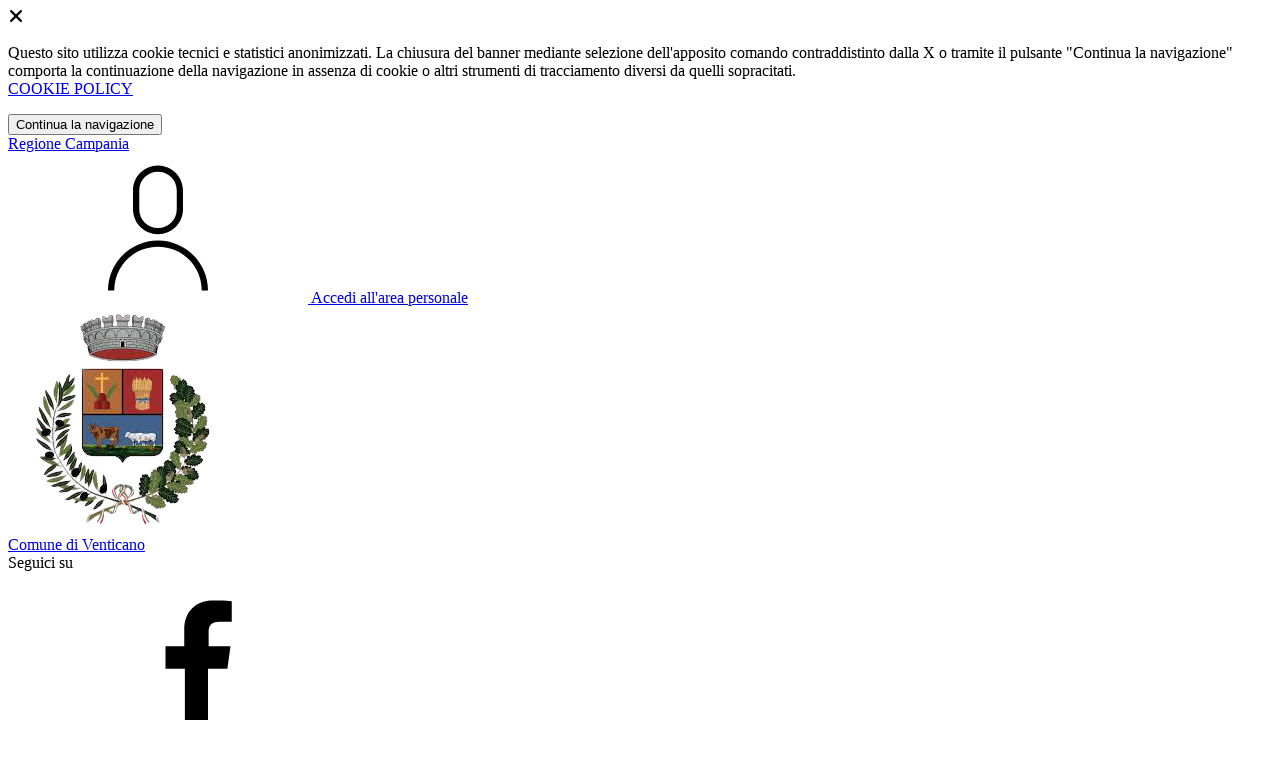

--- FILE ---
content_type: text/html; charset=UTF-8
request_url: https://comune.venticano.av.it/luoghi/2529766/sartoria-colarusso
body_size: 11479
content:
<!DOCTYPE html>
<html lang="it">

<head>
    <!-- SEO -->
    <meta charset="utf-8">
    <meta http-equiv="X-UA-Compatible" content="IE=edge">
    <meta name="viewport" content="width=device-width, initial-scale=1">

    <title>
                        Sartoria Colarusso
 | Comune di Venticano
            </title>

    <link rel="icon" type="image/png"
        href="https://mycity.s3.sbg.io.cloud.ovh.net/3714356/stemma-.png">

            <meta property="og:url" content="https://comune.venticano.av.it/luoghi/2529766/sartoria-colarusso" />
    <meta property="og:type" content="article" />
    <meta property="og:title" content="Sartoria Colarusso" />
    <meta property="og:description" content="Camicie a regola d’arte" />
    <meta property="og:image:width" content="767" />
    <meta property="og:image:height" content="548" />
    <meta property="og:image" content="https://mycity.s3.sbg.io.cloud.ovh.net/3737446/B27FE72A-EFE0-4D89-BF24-0C458ADC9E3D.jpeg" />
    <meta property="og:locale" content="it_IT" />
    <meta property="fb:app_id" content="1756472218011816" />
    <meta name="description" content="Camicie a regola d’arte">

    <meta name="theme-color"
        content="#0F6E00">
    <link rel="manifest" href="/manifest.json">
    <link rel="apple-touch-icon" href="">
    <script nonce="VcwqT5b7ni8RiFWz4797jzN2vZZX84KK">
        if ("serviceWorker" in navigator) navigator.serviceWorker.register("/service-worker.js");
    </script>

    <!-- CSRF Token -->
    <meta name="csrf-token" content="KN5C3IcHfep3NFdmtSMUUocPWo96I2VEosQwaEvw">

    <!-- IE -->
    <script src="//cdnjs.cloudflare.com/polyfill/v2/polyfill.min.js" defer integrity="sha384-1VSQy5k+QwdaUkm5HnEi7c51pl417Wh8qB0FK/9YT1nYBm9yJtOGe271k0a1Oi2C" crossorigin="anonymous"></script>

    <!-- Layout Scripts -->
    <script src="/js/manifest.js?id=5f57a76db7bef139dd5f68a2f43efbca" defer></script>
    <script src="/js/vendor.js?id=51393c43603619bb4dc3428991cdd7b4" async></script>
    <script src="/js/frontend/agid4/layout.js?id=702df75835e74c3ca6feb42ead20f96e" async></script>

    <!-- Fonts Preload -->
    <link rel="preload" as="font" type="font/ttf" crossorigin href="https://comune.venticano.av.it/fonts/lora/Lora-Bold.ttf">
    <link rel="preload" as="font" type="font/ttf" crossorigin href="https://comune.venticano.av.it/fonts/lora/Lora-Italic.ttf">
    <link rel="preload" as="font" type="font/ttf" crossorigin href="https://comune.venticano.av.it/fonts/lora/Lora-Regular.ttf">
    <link rel="preload" as="font" type="font/ttf" crossorigin
        href="https://comune.venticano.av.it/fonts/roboto_mono/RobotoMono-Bold.ttf">
    <link rel="preload" as="font" type="font/ttf" crossorigin
        href="https://comune.venticano.av.it/fonts/roboto_mono/RobotoMono-Regular.ttf">
    <link rel="preload" as="font" type="font/ttf" crossorigin
        href="https://comune.venticano.av.it/fonts/roboto_mono/RobotoMono-Thin.ttf">
    <link rel="preload" as="font" type="font/ttf" crossorigin
        href="https://comune.venticano.av.it/fonts/titillium_web/TitilliumWeb-Bold.ttf">
    <link rel="preload" as="font" type="font/ttf" crossorigin
        href="https://comune.venticano.av.it/fonts/titillium_web/TitilliumWeb-Light.ttf">
    <link rel="preload" as="font" type="font/ttf" crossorigin
        href="https://comune.venticano.av.it/fonts/titillium_web/TitilliumWeb-Regular.ttf">
    <link rel="preload" as="font" type="font/ttf" crossorigin
        href="https://comune.venticano.av.it/fonts/titillium_web/TitilliumWeb-SemiBold.ttf">

    <!-- Bootstrap Italia -->
    <!--<script src="/js/frontend/agid4/bootstrap-italia.bundle.js?id=2c640d3aff624839d6081a339bc89d57" async></script>-->
    <script src="https://comune.venticano.av.it/bootstrap-italia/dist/js/bootstrap-italia.bundle.min.js" async nonce="VcwqT5b7ni8RiFWz4797jzN2vZZX84KK"></script>

    <link preload
        href="/css/frontend-agid4/bootstrap-italia/verdescuro/bootstrap-italia.min.css"
        rel="stylesheet">
    <link preload href="/css/frontend-agid4/themes/verdescuro.css" rel="stylesheet">

    <!-- Fonts & Icons -->
    <link href="https://comune.venticano.av.it/fontastic/styles.css" preload rel="stylesheet">
    <link href="https://comune.venticano.av.it/fonts/fabicon/fabicon.css" preload rel="stylesheet">
    <link href="https://comune.venticano.av.it/fonts/fabicon/lightgallery.css" preload rel="stylesheet">
    <link rel="stylesheet" href="https://use.fontawesome.com/releases/v5.0.10/css/all.css"
        integrity="sha384-+d0P83n9kaQMCwj8F4RJB66tzIwOKmrdb46+porD/OvrJ+37WqIM7UoBtwHO6Nlg" preload
        crossorigin="anonymous">

    <!-- SPID -->
    <link type="text/css" rel="stylesheet" href="https://comune.venticano.av.it/vendor/spid-auth/css/agid-spid-enter.min.1.0.0.css">

    <!-- Smart App Banners -->
    <!-- Smart App Banner IOs -->

<!-- Android -->

    <!-- Cookiebar & Web Analytics -->
        

    <!-- Translation Plugin -->
    
    <!-- Stacks -->
            </head>

<body
    class="titillium comune-di-venticano">
        <div id="app">
        <!-- Cookie Banner -->
                    <div id="cookie-bar" class="cookiealert bg-primary d-none pt-2 px-0" style="display: block;">
                <div class="d-flex justify-content-end">
                    <span class="declinecookies2 icon icon-cross clickable text-white"></span>
                </div>
                <div class="text-center px-3">
                    <p class="mb-3">
                        Questo sito utilizza cookie tecnici e statistici anonimizzati. La chiusura del banner mediante
                        selezione dell'apposito comando contraddistinto dalla X o tramite il pulsante "Continua la
                        navigazione" comporta la continuazione della navigazione in assenza di cookie o altri strumenti
                        di tracciamento diversi da quelli sopracitati.
                        <br><a class="cookiebar-btn" href="https://comune.venticano.av.it/informativa-cookie">COOKIE POLICY</a>
                    </p>
                    <button class="btn btn-sm btn-outline-secondary acceptcookies" aria-label="Close">
                        Continua la navigazione
                    </button>
                </div>
            </div>
                <header class="it-header-wrapper it-header-sticky">
            <div class="it-header-slim-wrapper d-print-none">
                <div class="container">
                    <div class="row">
                        <div class="col-12">
                            <div class="it-header-slim-wrapper-content">
                                <a class="navbar-brand" href="http://www.regione.campania.it" target="_blank"
                                    aria-label="Vai al portale Campania - link esterno - apertura nuova scheda"
                                    title="Vai al portale Campania">Regione
                                    Campania</a>
                                
                                <div class="it-header-slim-right-zone">
                                    
                                                                        
                                                                                                                        <a class="btn btn-primary btn-icon btn-full"
                                                href="/login"
                                                data-element="personal-area-login" title="Accedi">
                                                <span class="rounded-icon" aria-hidden="true">
                                                    <svg class="icon icon-primary">
                                                        <use
                                                            xlink:href="/bootstrap-italia/dist/svg/sprites.svg#it-user">
                                                        </use>
                                                    </svg>
                                                </span>
                                                <span class="d-none d-lg-block">Accedi all'area personale</span>
                                            </a>
                                                                                                            </div>
                            </div>
                        </div>
                    </div>
                </div>
            </div>
            <div class="it-nav-wrapper">
                <div class="it-header-center-wrapper">
                    <div class="container">
                        <div class="row">
                            <div class="col-12">
                                <div class="it-header-center-content-wrapper">
                                    <div class="it-brand-wrapper">
                                                                                        <a href="https://comune.venticano.av.it/home" tabindex="-1"
                                                    title="Vai alla Homepage">
                                                                                <img loading="lazy" src="https://mycity.s3.sbg.io.cloud.ovh.net/3714354/stemma-.png"
                                            alt="Comune di Venticano" class="img-fluid stemma">
                                        <div class="it-brand-text">
                                            <div class="no_toc it-brand-title">Comune di Venticano</div>
                                        </div>
                                        </a>
                                    </div>
                                    <div class="it-right-zone d-print-none">
                                                                                    <div class="it-socials d-none d-lg-flex">
                                                <span>Seguici su</span>
                                                <ul>
                                                                                                                                                                <li>
                                                            <div>
            <a class="" href="https://www.facebook.com/ComuneDiVenticano" title="Facebook" aria-label="Facebook" target="_blank">
            <svg class="icon icon-sm icon-white align-top">
                <use xlink:href="/bootstrap-italia/dist/svg/sprites.svg#it-facebook">
                </use>
            </svg>
            <span class="visually-hidden">Facebook</span></a>
        </a>
    </div>
                                                        </li>
                                                                                                        
                                                                                                                                                                                                            </ul>
                                            </div>
                                        
                                        <search-widget modules="[]" scenario-id="1768"
                                            search-url="https://comune.venticano.av.it/api/v1/scenarios/1768/search"
                                            advanced-search-url="https://comune.venticano.av.it/ricerca-avanzata" theme="agid4">
                                        </search-widget>
                                    </div>
                                </div>
                            </div>
                        </div>
                    </div>
                </div>
                <div class="it-header-navbar-wrapper d-print-none" id="header-nav-wrapper">
                    <div class="container">
                        <div class="row">
                            <div class="col-12">
                                <nav class="navbar navbar-expand-lg has-megamenu" aria-label="Navigazione principale">
                                    <button class="custom-navbar-toggler" type="button" aria-controls="nav10"
                                        aria-expanded="false" aria-label="Mostra/Nascondi la navigazione"
                                        data-bs-target="#nav10" data-bs-toggle="navbarcollapsible" role="navigation">
                                        <svg class="icon">
                                            <use href="/bootstrap-italia/dist/svg/sprites.svg#it-burger"></use>
                                        </svg>
                                    </button>
                                    <div class="navbar-collapsable" id="nav10">
                                        <div class="overlay" style="display: none;"></div>
                                        <div class="close-div">
                                            <button class="btn close-menu" type="button">
                                                <span class="visually-hidden text-white">Nascondi la navigazione</span>
                                                <svg class="icon">
                                                    <use href="/bootstrap-italia/dist/svg/sprites.svg#it-close-big">
                                                    </use>
                                                </svg>
                                            </button>
                                        </div>
                                        <div class="menu-wrapper">
                                            <a href="https://comune.venticano.av.it/home" aria-label="homepage"
                                                class="logo-hamburger">
                                                <img loading="lazy" src="https://mycity.s3.sbg.io.cloud.ovh.net/3714354/stemma-.png"
                                                    alt="Comune di Venticano" class="img-fluid stemma">
                                                <div class="it-brand-text">
                                                    <div class="it-brand-title">Comune di Venticano</div>
                                                </div>
                                            </a>
                                            <ul class="navbar-nav main_menu" data-element="main-navigation">
                                                                                                    <li class="nav-item">
                                                        <a target=""
                                                            data-element="management"
                                                            class="nav-link "
                                                            href="https://comune.venticano.av.it/amministrazione" role="button"
                                                            aria-haspopup="true" aria-expanded="false"
                                                            title="Vai alla pagina: Amministrazione">
                                                            <span>Amministrazione</span>
                                                        </a>
                                                    </li>
                                                                                                    <li class="nav-item">
                                                        <a target=""
                                                            data-element="news"
                                                            class="nav-link "
                                                            href="https://comune.venticano.av.it/novita" role="button"
                                                            aria-haspopup="true" aria-expanded="false"
                                                            title="Vai alla pagina: Novità">
                                                            <span>Novità</span>
                                                        </a>
                                                    </li>
                                                                                                    <li class="nav-item">
                                                        <a target=""
                                                            data-element="all-services"
                                                            class="nav-link "
                                                            href="https://comune.venticano.av.it/servizi" role="button"
                                                            aria-haspopup="true" aria-expanded="false"
                                                            title="Vai alla pagina: Servizi">
                                                            <span>Servizi</span>
                                                        </a>
                                                    </li>
                                                                                                    <li class="nav-item">
                                                        <a target=""
                                                            data-element="live"
                                                            class="nav-link "
                                                            href="https://comune.venticano.av.it/vivere-il-comune" role="button"
                                                            aria-haspopup="true" aria-expanded="false"
                                                            title="Vai alla pagina: Vivere il comune">
                                                            <span>Vivere il comune</span>
                                                        </a>
                                                    </li>
                                                
                                                                                            </ul>

                                            <ul class="navbar-nav main_menu position-absolute" style="bottom:25px;">
                                                                                                    <li class="mobile-login nav-item d-lg-none ps-4">
                                                        <a href="/login"
                                                            title="login" class="btn btn-success">Accedi </a>
                                                    </li>
                                                                                            </ul>
                                            <ul class="navbar-nav navbar-secondary">
                                                                                                    <li class="nav-item">
                                                        <a class="nav-link" href="https://comune.venticano.av.it/argomenti/argomento-dettaglio/2508554"
                                                            title="Vai alla pagina: Servizio Civile Universale">Servizio Civile Universale</a>
                                                    </li>
                                                                                                    <li class="nav-item">
                                                        <a class="nav-link" href="https://comune.venticano.av.it/argomenti/argomento-dettaglio/2508342"
                                                            title="Vai alla pagina: Comunità Energetica">Comunità Energetica</a>
                                                    </li>
                                                                                                    <li class="nav-item">
                                                        <a class="nav-link" href="https://comune.venticano.av.it/argomenti/argomento-dettaglio/2524507"
                                                            title="Vai alla pagina: Attività Commerciali">Attività Commerciali</a>
                                                    </li>
                                                                                                                                                    <li class="nav-item">
                                                        <a class="nav-link" href="/argomenti"
                                                            title="Vai alla pagina: Tutti gli argomenti"
                                                            data-element="all-topics"><span class="fw-bold">Tutti gli
                                                                argomenti...</span></a>
                                                    </li>
                                                                                            </ul>
                                        </div>
                                    </div>
                                </nav>
                            </div>
                        </div>
                    </div>
                </div>
            </div>
        </header>

        
        
        
                
    <div class="container" id="main-container">
        <div class="row justify-content-center">
            <div class="col-12 col-lg-10">
                <div class="cmp-breadcrumbs" role="navigation">
    <nav class="breadcrumb-container">
        <ol class="breadcrumb p-0" data-element="breadcrumb">
                                  
                                    <li class="breadcrumb-item">
                        <a href="/home" title="Vai alla pagina: Home Page">Home Page</a><span class="separator">/</span>
                    </li>
                                
                                  
                                    <li class="breadcrumb-item">
                        <a href="https://comune.venticano.av.it/vivere-il-comune" title="Vai alla pagina: Vivere il comune">Vivere il comune</a><span class="separator">/</span>
                    </li>
                                
                                  
                                    <li class="breadcrumb-item">
                        <a href="https://comune.venticano.av.it/luoghi" title="Vai alla pagina: Luoghi">Luoghi</a><span class="separator">/</span>
                    </li>
                                
                                  
                                    <li class="breadcrumb-item">
                        <a href="https://comune.venticano.av.it/menu/2524505/attivita-commerciali" title="Vai alla pagina: Attività Commerciali">Attività Commerciali</a><span class="separator">/</span>
                    </li>
                                
                                  
                                    <li class="breadcrumb-item">
                        <span>Sartoria Colarusso</span>
                    </li>
                                
                    </ol>
    </nav>
</div>


            </div>
        </div>
    </div>

<div class="container" id="main-container">
    <div class="row justify-content-center">
        <div class="col-12 col-lg-10">
            <div class="cmp-heading pb-3 pb-lg-4">
                <div class="row">
                    <div class="col-lg-8">
                        <div class="categoryicon-top d-flex" style="">
                            
                                                                                                <h1 class="title-xxxlarge" data-element="page-name">Sartoria Colarusso</h1>
                                                                                        
                        </div>

                        
                        
                        <!-- Nome alternativo luogo -->
                        
                                                                                    <p class="subtitle-small mb-2">Camicie a regola d’arte</p>
                                                    
                        
                                                                    </div>


                                            <div class="col-lg-3 offset-lg-1 mt-5 mt-lg-0">
                            <!-- SHAREAND ACTIONS ! share: boolean -->
                                                            <div class="dropdown d-inline">
    <button aria-label="condividi sui social" class="btn btn-dropdown dropdown-toggle text-decoration-underline d-inline-flex align-items-center fs-0" type="button" id="shareActions" data-bs-toggle="dropdown" aria-haspopup="true" aria-expanded="false" data-focus-mouse="false">
        <svg class="icon me-1" aria-hidden="true">
            <use xlink:href="/bootstrap-italia/dist/svg/sprites.svg#it-share"></use>
        </svg>
        <small>Condividi</small>
    </button>
    <div class="dropdown-menu shadow-lg" aria-labelledby="shareActions">
        <div class="link-list-wrapper">
            <ul class="link-list" role="menu">
                <li role="none">
                    <a 
                        class="list-item" 
                        href="https://www.facebook.com/sharer/sharer.php?u=https://comune.venticano.av.it/luoghi/2529766/sartoria-colarusso" 
                        role="menuitem"
                        target="_blank"
                    >
                        <svg class="icon" aria-hidden="true">
                            <use xlink:href="/bootstrap-italia/dist/svg/sprites.svg#it-facebook"></use>
                        </svg>
                        <span>Facebook</span>
                    </a>
                </li>
                <li role="none">
                    <a 
                        class="list-item" 
                        href="https://x.com/intent/tweet?url=https://comune.venticano.av.it/luoghi/2529766/sartoria-colarusso" 
                        role="menuitem"
                        target="_blank"
                    >
                    <svg xmlns="http://www.w3.org/2000/svg" width="30" height="20" viewBox="0 0 512 462.799" shape-rendering="geometricPrecision" text-rendering="geometricPrecision" image-rendering="optimizeQuality" fill-rule="evenodd" clip-rule="evenodd">
                        <path fill-rule="nonzero" d="M403.229 0h78.506L310.219 196.04 512 462.799H354.002L230.261 301.007 88.669 462.799h-78.56l183.455-209.683L0 0h161.999l111.856 147.88L403.229 0zm-27.556 415.805h43.505L138.363 44.527h-46.68l283.99 371.278z"/>
                      </svg>
                    <span>X</span>
                    </a>
                </li>
                <li role="none">
                    <a 
                        class="list-item" 
                        href="https://www.linkedin.com/shareArticle?mini=true&amp;url=https://comune.venticano.av.it/luoghi/2529766/sartoria-colarusso" 
                        role="menuitem"
                        target="_blank"
                    >
                        <svg class="icon" aria-hidden="true">
                            <use xlink:href="/bootstrap-italia/dist/svg/sprites.svg#it-linkedin"></use>
                        </svg>
                        <span>Linkedin</span>
                    </a>
                </li>
                <li role="none">
                    <a 
                        class="list-item" 
                        href="https://api.whatsapp.com/send?phone=&amp;text=https://comune.venticano.av.it/luoghi/2529766/sartoria-colarusso" 
                        role="menuitem"
                        target="_blank"
                    >
                        <svg class="icon" aria-hidden="true">
                            <use xlink:href="/bootstrap-italia/dist/svg/sprites.svg#it-whatsapp"></use>
                        </svg>
                        <span>Whatsapp</span>
                    </a>
                </li>
                <li role="none">
                    <a 
                        class="list-item" 
                        href="https://t.me/share/url?url=https://comune.venticano.av.it/luoghi/2529766/sartoria-colarusso" 
                        role="menuitem"
                        target="_blank"
                    >
                        <svg class="icon" aria-hidden="true">
                            <use xlink:href="/bootstrap-italia/dist/svg/sprites.svg#it-telegram"></use>
                        </svg>
                        <span>Telegram</span>
                    </a>
                </li>
            </ul>
        </div>
    </div>
</div>
<div class="dropdown d-inline">
    <button aria-label="vedi azioni da compiere sulla pagina" class="btn btn-dropdown dropdown-toggle text-decoration-underline d-inline-flex align-items-center fs-0" type="button" id="viewActions" data-bs-toggle="dropdown" aria-haspopup="true" aria-expanded="false">
        <svg class="icon" aria-hidden="true">
            <use xlink:href="/bootstrap-italia/dist/svg/sprites.svg#it-more-items"></use>
        </svg>
        <small>Vedi azioni</small>
    </button>
    <div class="dropdown-menu shadow-lg" aria-labelledby="viewActions">
        <div class="link-list-wrapper">
            <ul class="link-list" role="menu">  
                <li role="none">
                    <a class="list-item" onclick="window.print()" role="menuitem">
                        <svg class="icon" aria-hidden="true">
                            <use xlink:href="/bootstrap-italia/dist/svg/sprites.svg#it-print"></use>
                        </svg>
                        <span>Stampa</span>
                    </a>
                </li>             
                <li role="none">
                    <a class="list-item" href="mailto:?subject=Sartoria Colarusso&amp;body=https://comune.venticano.av.it/luoghi/2529766/sartoria-colarusso" role="menuitem">
                        <svg class="icon" aria-hidden="true">
                            <use xlink:href="/bootstrap-italia/dist/svg/sprites.svg#it-mail"></use>
                        </svg>
                        <span>Invia</span>
                    </a>
                </li>
                <li role="none">
                    <edit-button-front-to-back :contents="{&quot;id&quot;:2529766,&quot;scenario_id&quot;:1768,&quot;infoable_type&quot;:&quot;App\\Models\\Cms2\\PlaceInfoable&quot;,&quot;infoable_id&quot;:6928,&quot;title&quot;:&quot;Sartoria Colarusso&quot;,&quot;permalink&quot;:&quot;sartoria-colarusso&quot;,&quot;version_number&quot;:&quot;0&quot;,&quot;app_visibility&quot;:true,&quot;site_visibility&quot;:true,&quot;turist_visibility&quot;:false,&quot;drafting_status&quot;:null,&quot;publish_date&quot;:&quot;2024-03-07T17:25:00.000000Z&quot;,&quot;unpublish_date&quot;:null,&quot;cloned_from&quot;:null,&quot;abstract&quot;:&quot;Camicie a regola d\u2019arte&quot;,&quot;body&quot;:null,&quot;created_by&quot;:158372,&quot;updated_by&quot;:158372,&quot;deleted_by&quot;:null,&quot;created_at&quot;:&quot;2024-03-07T17:25:41.000000Z&quot;,&quot;updated_at&quot;:&quot;2024-08-06T08:53:42.000000Z&quot;,&quot;deleted_at&quot;:null,&quot;parent_id&quot;:2524505,&quot;order&quot;:0,&quot;icon&quot;:null,&quot;highlighed_app&quot;:null,&quot;unhighlighed_app&quot;:null,&quot;highlighed_site&quot;:null,&quot;unhighlighed_site&quot;:null,&quot;highlighed_turist&quot;:null,&quot;unhighlighed_turist&quot;:null,&quot;evidence_site&quot;:0,&quot;uncompleted&quot;:0,&quot;imported_by&quot;:null,&quot;order_highlighed_site&quot;:0,&quot;order_highlighed_app&quot;:0,&quot;order_highlighed_turist&quot;:0,&quot;pinned&quot;:0,&quot;image_thumb_url&quot;:&quot;https:\/\/mycity.s3.sbg.io.cloud.ovh.net\/3737446\/conversions\/B27FE72A-EFE0-4D89-BF24-0C458ADC9E3D-thumb.jpg&quot;,&quot;image_url&quot;:&quot;https:\/\/mycity.s3.sbg.io.cloud.ovh.net\/3737446\/B27FE72A-EFE0-4D89-BF24-0C458ADC9E3D.jpeg&quot;,&quot;info_alias&quot;:&quot;places&quot;,&quot;info_alias_translation&quot;:&quot;Luoghi&quot;,&quot;info_icon_class&quot;:&quot;cms-luoghi&quot;,&quot;share_url&quot;:&quot;https:\/\/comune.venticano.av.it\/luoghi\/2529766\/sartoria-colarusso&quot;,&quot;abstract_ellipsized&quot;:&quot;Camicie a regola d\u2019arte&quot;,&quot;formatted_date&quot;:&quot;07\/03\/2024&quot;,&quot;infoable&quot;:{&quot;alternative_name&quot;:null,&quot;more_infos&quot;:null,&quot;public_timetables&quot;:null,&quot;access_ways&quot;:&quot;&lt;p&gt;Libero accesso&lt;\/p&gt;&quot;,&quot;service_types&quot;:null,&quot;identifier&quot;:null,&quot;place_type&quot;:null},&quot;persons&quot;:[],&quot;image&quot;:[{&quot;id&quot;:3737446,&quot;model_id&quot;:2529766,&quot;model_type&quot;:&quot;App\\Models\\Cms2\\Place&quot;,&quot;collection_name&quot;:&quot;default&quot;,&quot;name&quot;:&quot;image_thumb&quot;,&quot;file_name&quot;:&quot;B27FE72A-EFE0-4D89-BF24-0C458ADC9E3D.jpeg&quot;,&quot;mime_type&quot;:&quot;image\/jpeg&quot;,&quot;disk&quot;:&quot;media_ovh&quot;,&quot;size&quot;:60053,&quot;manipulations&quot;:[],&quot;custom_properties&quot;:{&quot;generated_conversions&quot;:{&quot;thumb&quot;:true,&quot;thumb_webp&quot;:true,&quot;original_webp&quot;:true}},&quot;order_column&quot;:2247993,&quot;created_at&quot;:&quot;2024-03-07T17:29:08.000000Z&quot;,&quot;updated_at&quot;:&quot;2024-03-07T17:29:11.000000Z&quot;,&quot;deleted_at&quot;:null,&quot;tags&quot;:null,&quot;responsive_images&quot;:[],&quot;conversions_disk&quot;:&quot;media_ovh&quot;,&quot;uuid&quot;:&quot;8cd57544-2e37-4613-86ba-65cb6f6577f9&quot;,&quot;attachment_group_id&quot;:null,&quot;visibility&quot;:1,&quot;expiration_date&quot;:null,&quot;url&quot;:&quot;https:\/\/mycity.s3.sbg.io.cloud.ovh.net\/3737446\/B27FE72A-EFE0-4D89-BF24-0C458ADC9E3D.jpeg&quot;,&quot;thumb_url&quot;:&quot;https:\/\/mycity.s3.sbg.io.cloud.ovh.net\/3737446\/conversions\/B27FE72A-EFE0-4D89-BF24-0C458ADC9E3D-thumb.jpg&quot;,&quot;human_readable_mime_type&quot;:&quot;JPG&quot;}],&quot;parent&quot;:{&quot;id&quot;:2524505,&quot;scenario_id&quot;:1768,&quot;infoable_type&quot;:&quot;App\\Models\\MenuInfoable&quot;,&quot;infoable_id&quot;:164899,&quot;title&quot;:&quot;Attivit\u00e0 Commerciali&quot;,&quot;permalink&quot;:&quot;attivita-commerciali&quot;,&quot;version_number&quot;:&quot;0&quot;,&quot;app_visibility&quot;:true,&quot;site_visibility&quot;:true,&quot;turist_visibility&quot;:false,&quot;drafting_status&quot;:null,&quot;publish_date&quot;:&quot;2024-03-06T14:02:00.000000Z&quot;,&quot;unpublish_date&quot;:null,&quot;cloned_from&quot;:null,&quot;abstract&quot;:&quot;Punti di interesse&quot;,&quot;body&quot;:null,&quot;created_by&quot;:130142,&quot;updated_by&quot;:158372,&quot;deleted_by&quot;:null,&quot;created_at&quot;:&quot;2024-03-06T14:02:32.000000Z&quot;,&quot;updated_at&quot;:&quot;2024-08-06T08:53:42.000000Z&quot;,&quot;deleted_at&quot;:null,&quot;parent_id&quot;:2501021,&quot;order&quot;:1,&quot;icon&quot;:&quot;00-standard&quot;,&quot;highlighed_app&quot;:null,&quot;unhighlighed_app&quot;:null,&quot;highlighed_site&quot;:null,&quot;unhighlighed_site&quot;:null,&quot;highlighed_turist&quot;:null,&quot;unhighlighed_turist&quot;:null,&quot;evidence_site&quot;:null,&quot;uncompleted&quot;:0,&quot;imported_by&quot;:null,&quot;order_highlighed_site&quot;:0,&quot;order_highlighed_app&quot;:0,&quot;order_highlighed_turist&quot;:0,&quot;pinned&quot;:0,&quot;share_url&quot;:&quot;https:\/\/comune.venticano.av.it\/menu\/2524505\/attivita-commerciali&quot;,&quot;admin_url&quot;:&quot;https:\/\/comune.venticano.av.it\/admin\/menu\/2524505&quot;,&quot;info_alias&quot;:&quot;menus&quot;,&quot;parent&quot;:{&quot;id&quot;:2501021,&quot;scenario_id&quot;:1768,&quot;infoable_type&quot;:&quot;App\\Models\\MenuInfoable&quot;,&quot;infoable_id&quot;:163497,&quot;title&quot;:&quot;Luoghi&quot;,&quot;permalink&quot;:&quot;luoghi&quot;,&quot;version_number&quot;:&quot;0&quot;,&quot;app_visibility&quot;:true,&quot;site_visibility&quot;:true,&quot;turist_visibility&quot;:true,&quot;drafting_status&quot;:null,&quot;publish_date&quot;:&quot;2024-02-27T16:14:31.000000Z&quot;,&quot;unpublish_date&quot;:null,&quot;cloned_from&quot;:1452804,&quot;abstract&quot;:null,&quot;body&quot;:null,&quot;created_by&quot;:1,&quot;updated_by&quot;:245,&quot;deleted_by&quot;:null,&quot;created_at&quot;:&quot;2024-02-27T16:14:31.000000Z&quot;,&quot;updated_at&quot;:&quot;2024-08-06T08:53:42.000000Z&quot;,&quot;deleted_at&quot;:null,&quot;parent_id&quot;:2501020,&quot;order&quot;:0,&quot;icon&quot;:&quot;70-turismo-info&quot;,&quot;highlighed_app&quot;:null,&quot;unhighlighed_app&quot;:null,&quot;highlighed_site&quot;:null,&quot;unhighlighed_site&quot;:null,&quot;highlighed_turist&quot;:null,&quot;unhighlighed_turist&quot;:null,&quot;evidence_site&quot;:null,&quot;uncompleted&quot;:0,&quot;imported_by&quot;:null,&quot;order_highlighed_site&quot;:0,&quot;order_highlighed_app&quot;:0,&quot;order_highlighed_turist&quot;:0,&quot;pinned&quot;:0,&quot;share_url&quot;:&quot;https:\/\/comune.venticano.av.it\/luoghi&quot;,&quot;admin_url&quot;:null,&quot;info_alias&quot;:&quot;menus&quot;,&quot;parent&quot;:{&quot;id&quot;:2501020,&quot;scenario_id&quot;:1768,&quot;infoable_type&quot;:&quot;App\\Models\\MenuInfoable&quot;,&quot;infoable_id&quot;:163496,&quot;title&quot;:&quot;Vivere il comune&quot;,&quot;permalink&quot;:&quot;vivere-comune&quot;,&quot;version_number&quot;:&quot;0&quot;,&quot;app_visibility&quot;:true,&quot;site_visibility&quot;:true,&quot;turist_visibility&quot;:true,&quot;drafting_status&quot;:null,&quot;publish_date&quot;:&quot;2024-02-27T16:14:31.000000Z&quot;,&quot;unpublish_date&quot;:null,&quot;cloned_from&quot;:1452803,&quot;abstract&quot;:&quot;Tutti gli eventi, le iniziative e i luoghi d\u2019interesse per scoprire e vivere il territorio comunale.&quot;,&quot;body&quot;:null,&quot;created_by&quot;:1,&quot;updated_by&quot;:245,&quot;deleted_by&quot;:null,&quot;created_at&quot;:&quot;2024-02-27T16:14:31.000000Z&quot;,&quot;updated_at&quot;:&quot;2024-08-06T08:53:42.000000Z&quot;,&quot;deleted_at&quot;:null,&quot;parent_id&quot;:2500698,&quot;order&quot;:3,&quot;icon&quot;:&quot;70-turismo-mappa&quot;,&quot;highlighed_app&quot;:null,&quot;unhighlighed_app&quot;:null,&quot;highlighed_site&quot;:null,&quot;unhighlighed_site&quot;:null,&quot;highlighed_turist&quot;:null,&quot;unhighlighed_turist&quot;:null,&quot;evidence_site&quot;:null,&quot;uncompleted&quot;:0,&quot;imported_by&quot;:null,&quot;order_highlighed_site&quot;:0,&quot;order_highlighed_app&quot;:0,&quot;order_highlighed_turist&quot;:0,&quot;pinned&quot;:0,&quot;share_url&quot;:&quot;https:\/\/comune.venticano.av.it\/vivere-il-comune&quot;,&quot;admin_url&quot;:null,&quot;info_alias&quot;:&quot;menus&quot;,&quot;parent&quot;:{&quot;id&quot;:2500698,&quot;scenario_id&quot;:1768,&quot;infoable_type&quot;:&quot;App\\Models\\MenuInfoable&quot;,&quot;infoable_id&quot;:163256,&quot;title&quot;:&quot;Home Page&quot;,&quot;permalink&quot;:&quot;home-page&quot;,&quot;version_number&quot;:&quot;0&quot;,&quot;app_visibility&quot;:true,&quot;site_visibility&quot;:true,&quot;turist_visibility&quot;:true,&quot;drafting_status&quot;:null,&quot;publish_date&quot;:&quot;2024-02-27T15:59:37.000000Z&quot;,&quot;unpublish_date&quot;:null,&quot;cloned_from&quot;:null,&quot;abstract&quot;:&quot;&quot;,&quot;body&quot;:&quot;&quot;,&quot;created_by&quot;:130142,&quot;updated_by&quot;:130142,&quot;deleted_by&quot;:null,&quot;created_at&quot;:&quot;2024-02-27T15:59:37.000000Z&quot;,&quot;updated_at&quot;:&quot;2024-08-06T08:53:42.000000Z&quot;,&quot;deleted_at&quot;:null,&quot;parent_id&quot;:null,&quot;order&quot;:0,&quot;icon&quot;:&quot;00-standard&quot;,&quot;highlighed_app&quot;:null,&quot;unhighlighed_app&quot;:null,&quot;highlighed_site&quot;:null,&quot;unhighlighed_site&quot;:null,&quot;highlighed_turist&quot;:null,&quot;unhighlighed_turist&quot;:null,&quot;evidence_site&quot;:null,&quot;uncompleted&quot;:0,&quot;imported_by&quot;:null,&quot;order_highlighed_site&quot;:0,&quot;order_highlighed_app&quot;:0,&quot;order_highlighed_turist&quot;:0,&quot;pinned&quot;:0,&quot;share_url&quot;:&quot;https:\/\/comune.venticano.av.it\/menu\/2500698\/home-page&quot;,&quot;admin_url&quot;:&quot;https:\/\/comune.venticano.av.it\/admin\/menu\/2500698&quot;,&quot;info_alias&quot;:&quot;menus&quot;,&quot;parent&quot;:null,&quot;scenario&quot;:{&quot;id&quot;:1768,&quot;site_name&quot;:&quot;Comune di Venticano&quot;,&quot;name&quot;:&quot;Comune di Venticano&quot;,&quot;name_prefix&quot;:&quot;Comune di&quot;,&quot;url&quot;:&quot;comune.venticano.av.it&quot;,&quot;external_home_link&quot;:null,&quot;description&quot;:null,&quot;address&quot;:&quot;&lt;p&gt;Via A. Verardo, 7 83030 Venticano (AV)&lt;\/p&gt;\r\n\r\n&lt;p&gt;&lt;a href=\&quot;https:\/\/form.agid.gov.it\/view\/318d5140-e840-11ee-8cdc-bfbfb050d431\&quot;&gt;Obiettivi di accessibilit&amp;agrave;&amp;nbsp;&lt;\/a&gt;&lt;\/p&gt;&quot;,&quot;zip_code&quot;:&quot;83030&quot;,&quot;province_id&quot;:12,&quot;latitude&quot;:null,&quot;longitude&quot;:null,&quot;cadastre_code&quot;:&quot;L739&quot;,&quot;phone&quot;:&quot;0825965033&quot;,&quot;fax&quot;:null,&quot;population&quot;:2504,&quot;email&quot;:&quot;sindaco@comune.venticano.av.it&quot;,&quot;pec&quot;:&quot;protocollo@pec.comune.venticano.av.it&quot;,&quot;iban&quot;:null,&quot;location_address&quot;:&quot;Via A. Verardo 7, Venticano&quot;,&quot;is_active&quot;:1,&quot;type&quot;:1,&quot;facebook_url&quot;:&quot;ComuneDiVenticano&quot;,&quot;youtube_url&quot;:null,&quot;twitter_url&quot;:null,&quot;requested_ig_permission&quot;:null,&quot;instagram_url&quot;:null,&quot;telegram_url&quot;:null,&quot;whatsapp_url&quot;:null,&quot;fiscal_code&quot;:&quot;80005130648&quot;,&quot;vat_code&quot;:&quot;80005130648&quot;,&quot;deeplink&quot;:&quot;mycity:\/\/&quot;,&quot;ios_app&quot;:null,&quot;android_app&quot;:null,&quot;app_enabled&quot;:&quot;1&quot;,&quot;multicomune_enabled&quot;:1,&quot;site_enabled&quot;:&quot;1&quot;,&quot;web_style&quot;:&quot;agid4&quot;,&quot;web_color&quot;:&quot;verdescuro&quot;,&quot;app_color&quot;:&quot;verdescuro&quot;,&quot;app_name&quot;:&quot;MyCity&quot;,&quot;landing_is_enabled&quot;:0,&quot;landing_show_app_banner&quot;:0,&quot;landing_tourist_site_url&quot;:&quot;&quot;,&quot;landing_tourist_site_color&quot;:&quot;&quot;,&quot;privacy_policy_last_update&quot;:&quot;2025-09-23 10:55:08&quot;,&quot;privacy_policy&quot;:null,&quot;privacy_app&quot;:null,&quot;user_policy_last_update&quot;:&quot;2025-09-23 10:55:08&quot;,&quot;user_policy&quot;:null,&quot;cookies_policy_last_update&quot;:&quot;2025-09-23 10:55:08&quot;,&quot;cookies_policy&quot;:null,&quot;glab_policy_last_update&quot;:null,&quot;glab_policy&quot;:null,&quot;email_nl&quot;:null,&quot;translate&quot;:0,&quot;translation_provider&quot;:&quot;google&quot;,&quot;custom_html_landing&quot;:null,&quot;google_analytics_id&quot;:null,&quot;google_analytics_view&quot;:null,&quot;app_info_id_android&quot;:null,&quot;app_info_id_ios&quot;:null,&quot;fcm_server_key&quot;:&quot;AAAApe0irFI:APA91bGiSDY7OGoX1Tg6DmidBAvo4z2RqX3NN9NrJdb7zUMuqGyulSP4Tase1uB83Zh9k9XfwNl5fgihhR1D8Ko4TfGlFyTdKeliifEl8JcM9PvwNFpTKuG8qSVnczbZVh-gQ3Fke6kj&quot;,&quot;fcm_sender_id&quot;:&quot;712648076370&quot;,&quot;no_image_active_site&quot;:0,&quot;no_image_active_app&quot;:0,&quot;landing_institutional_description&quot;:null,&quot;landing_turistic_description&quot;:null,&quot;turist_enabled&quot;:0,&quot;turist_url&quot;:null,&quot;turist_style&quot;:&quot;turistico1&quot;,&quot;turist_color&quot;:&quot;azzurro&quot;,&quot;turist_name&quot;:null,&quot;turist_slogan&quot;:null,&quot;turist_background&quot;:&quot;gallery&quot;,&quot;turist_video&quot;:null,&quot;no_image_active_turist&quot;:0,&quot;admin_url&quot;:null,&quot;turist_address&quot;:null,&quot;turist_phone&quot;:null,&quot;turist_email&quot;:null,&quot;turist_facebook_url&quot;:null,&quot;turist_youtube_url&quot;:null,&quot;turist_twitter_url&quot;:null,&quot;turist_instagram_url&quot;:null,&quot;turist_telegram_url&quot;:null,&quot;turist_whatsapp_url&quot;:null,&quot;hide_copyright&quot;:0,&quot;google_analytics_turist_id&quot;:null,&quot;google_analytics_turist_view&quot;:null,&quot;hide_login&quot;:0,&quot;hide_mycity_login&quot;:0,&quot;hide_spid_login&quot;:0,&quot;mobile_slogan&quot;:null,&quot;mobile_background&quot;:&quot;gallery&quot;,&quot;login_background&quot;:&quot;gallery&quot;,&quot;app_style&quot;:&quot;mobile_modern&quot;,&quot;delete_request_date&quot;:null,&quot;delete_request_user&quot;:null,&quot;hide_facebook_login&quot;:0,&quot;facebook_page_id&quot;:null,&quot;instagram_user_id&quot;:null,&quot;facebook_token_valid&quot;:1,&quot;spid&quot;:1,&quot;ebollo&quot;:false,&quot;ipa_code&quot;:&quot;c_l739&quot;,&quot;spid_update&quot;:&quot;2024-03-22 12:08:48&quot;,&quot;pin&quot;:943838,&quot;landing_site_url&quot;:&quot;&quot;,&quot;view_tourist&quot;:1,&quot;view_site&quot;:1,&quot;landing_site_color&quot;:&quot;&quot;,&quot;automatic_share&quot;:1,&quot;spid_sent&quot;:1,&quot;spid_verb&quot;:&quot;PUT&quot;,&quot;hide_ciecns_login&quot;:1,&quot;facebook_pixel_code&quot;:null,&quot;web_analytics&quot;:null,&quot;turist_web_analytics&quot;:null,&quot;client_code&quot;:&quot;0DTAV115&quot;,&quot;istat_code&quot;:&quot;064116&quot;,&quot;exception&quot;:0,&quot;show_cookie_banner&quot;:1,&quot;spid_delete&quot;:0,&quot;menu_structure_blocked&quot;:1,&quot;has_migrated_cms&quot;:1,&quot;cie_saml&quot;:1,&quot;is_test&quot;:0,&quot;authorization_text&quot;:null,&quot;spid_oidc&quot;:0,&quot;support_categories&quot;:null,&quot;zona_piemonte&quot;:null,&quot;login_link&quot;:null,&quot;personalarea_link&quot;:null,&quot;logout_link&quot;:null,&quot;service_link&quot;:null,&quot;order_arguments&quot;:0,&quot;order_arguments_menu&quot;:0,&quot;app_translate&quot;:0,&quot;ateco_code&quot;:null,&quot;is_private&quot;:0},&quot;infoable&quot;:{&quot;module_id&quot;:null,&quot;link_id&quot;:null,&quot;external_url&quot;:null,&quot;target_blank&quot;:0,&quot;default_info&quot;:null,&quot;list_in_menu&quot;:true,&quot;rss_source_url&quot;:null,&quot;last_rss_import&quot;:null,&quot;rss_type&quot;:null,&quot;as_map&quot;:0,&quot;has_color&quot;:0,&quot;color&quot;:null,&quot;europee&quot;:0,&quot;amministrative&quot;:0,&quot;regionali&quot;:0,&quot;politiche&quot;:0,&quot;referendum&quot;:0,&quot;editable&quot;:1,&quot;powerless&quot;:0,&quot;logical_id&quot;:null,&quot;normative&quot;:null,&quot;module&quot;:null}},&quot;infoable&quot;:{&quot;module_id&quot;:1,&quot;link_id&quot;:null,&quot;external_url&quot;:null,&quot;target_blank&quot;:0,&quot;default_info&quot;:null,&quot;list_in_menu&quot;:false,&quot;rss_source_url&quot;:null,&quot;last_rss_import&quot;:null,&quot;rss_type&quot;:null,&quot;as_map&quot;:0,&quot;has_color&quot;:0,&quot;color&quot;:null,&quot;europee&quot;:0,&quot;amministrative&quot;:0,&quot;regionali&quot;:0,&quot;politiche&quot;:0,&quot;referendum&quot;:0,&quot;editable&quot;:0,&quot;powerless&quot;:1,&quot;logical_id&quot;:4,&quot;normative&quot;:null,&quot;module&quot;:{&quot;id&quot;:1,&quot;class_name&quot;:&quot;App\\Models\\Modules\\Cms&quot;}},&quot;scenario&quot;:{&quot;id&quot;:1768,&quot;site_name&quot;:&quot;Comune di Venticano&quot;,&quot;name&quot;:&quot;Comune di Venticano&quot;,&quot;name_prefix&quot;:&quot;Comune di&quot;,&quot;url&quot;:&quot;comune.venticano.av.it&quot;,&quot;external_home_link&quot;:null,&quot;description&quot;:null,&quot;address&quot;:&quot;&lt;p&gt;Via A. Verardo, 7 83030 Venticano (AV)&lt;\/p&gt;\r\n\r\n&lt;p&gt;&lt;a href=\&quot;https:\/\/form.agid.gov.it\/view\/318d5140-e840-11ee-8cdc-bfbfb050d431\&quot;&gt;Obiettivi di accessibilit&amp;agrave;&amp;nbsp;&lt;\/a&gt;&lt;\/p&gt;&quot;,&quot;zip_code&quot;:&quot;83030&quot;,&quot;province_id&quot;:12,&quot;latitude&quot;:null,&quot;longitude&quot;:null,&quot;cadastre_code&quot;:&quot;L739&quot;,&quot;phone&quot;:&quot;0825965033&quot;,&quot;fax&quot;:null,&quot;population&quot;:2504,&quot;email&quot;:&quot;sindaco@comune.venticano.av.it&quot;,&quot;pec&quot;:&quot;protocollo@pec.comune.venticano.av.it&quot;,&quot;iban&quot;:null,&quot;location_address&quot;:&quot;Via A. Verardo 7, Venticano&quot;,&quot;is_active&quot;:1,&quot;type&quot;:1,&quot;facebook_url&quot;:&quot;ComuneDiVenticano&quot;,&quot;youtube_url&quot;:null,&quot;twitter_url&quot;:null,&quot;requested_ig_permission&quot;:null,&quot;instagram_url&quot;:null,&quot;telegram_url&quot;:null,&quot;whatsapp_url&quot;:null,&quot;fiscal_code&quot;:&quot;80005130648&quot;,&quot;vat_code&quot;:&quot;80005130648&quot;,&quot;deeplink&quot;:&quot;mycity:\/\/&quot;,&quot;ios_app&quot;:null,&quot;android_app&quot;:null,&quot;app_enabled&quot;:&quot;1&quot;,&quot;multicomune_enabled&quot;:1,&quot;site_enabled&quot;:&quot;1&quot;,&quot;web_style&quot;:&quot;agid4&quot;,&quot;web_color&quot;:&quot;verdescuro&quot;,&quot;app_color&quot;:&quot;verdescuro&quot;,&quot;app_name&quot;:&quot;MyCity&quot;,&quot;landing_is_enabled&quot;:0,&quot;landing_show_app_banner&quot;:0,&quot;landing_tourist_site_url&quot;:&quot;&quot;,&quot;landing_tourist_site_color&quot;:&quot;&quot;,&quot;privacy_policy_last_update&quot;:&quot;2025-09-23 10:55:08&quot;,&quot;privacy_policy&quot;:null,&quot;privacy_app&quot;:null,&quot;user_policy_last_update&quot;:&quot;2025-09-23 10:55:08&quot;,&quot;user_policy&quot;:null,&quot;cookies_policy_last_update&quot;:&quot;2025-09-23 10:55:08&quot;,&quot;cookies_policy&quot;:null,&quot;glab_policy_last_update&quot;:null,&quot;glab_policy&quot;:null,&quot;email_nl&quot;:null,&quot;translate&quot;:0,&quot;translation_provider&quot;:&quot;google&quot;,&quot;custom_html_landing&quot;:null,&quot;google_analytics_id&quot;:null,&quot;google_analytics_view&quot;:null,&quot;app_info_id_android&quot;:null,&quot;app_info_id_ios&quot;:null,&quot;fcm_server_key&quot;:&quot;AAAApe0irFI:APA91bGiSDY7OGoX1Tg6DmidBAvo4z2RqX3NN9NrJdb7zUMuqGyulSP4Tase1uB83Zh9k9XfwNl5fgihhR1D8Ko4TfGlFyTdKeliifEl8JcM9PvwNFpTKuG8qSVnczbZVh-gQ3Fke6kj&quot;,&quot;fcm_sender_id&quot;:&quot;712648076370&quot;,&quot;no_image_active_site&quot;:0,&quot;no_image_active_app&quot;:0,&quot;landing_institutional_description&quot;:null,&quot;landing_turistic_description&quot;:null,&quot;turist_enabled&quot;:0,&quot;turist_url&quot;:null,&quot;turist_style&quot;:&quot;turistico1&quot;,&quot;turist_color&quot;:&quot;azzurro&quot;,&quot;turist_name&quot;:null,&quot;turist_slogan&quot;:null,&quot;turist_background&quot;:&quot;gallery&quot;,&quot;turist_video&quot;:null,&quot;no_image_active_turist&quot;:0,&quot;admin_url&quot;:null,&quot;turist_address&quot;:null,&quot;turist_phone&quot;:null,&quot;turist_email&quot;:null,&quot;turist_facebook_url&quot;:null,&quot;turist_youtube_url&quot;:null,&quot;turist_twitter_url&quot;:null,&quot;turist_instagram_url&quot;:null,&quot;turist_telegram_url&quot;:null,&quot;turist_whatsapp_url&quot;:null,&quot;hide_copyright&quot;:0,&quot;google_analytics_turist_id&quot;:null,&quot;google_analytics_turist_view&quot;:null,&quot;hide_login&quot;:0,&quot;hide_mycity_login&quot;:0,&quot;hide_spid_login&quot;:0,&quot;mobile_slogan&quot;:null,&quot;mobile_background&quot;:&quot;gallery&quot;,&quot;login_background&quot;:&quot;gallery&quot;,&quot;app_style&quot;:&quot;mobile_modern&quot;,&quot;delete_request_date&quot;:null,&quot;delete_request_user&quot;:null,&quot;hide_facebook_login&quot;:0,&quot;facebook_page_id&quot;:null,&quot;instagram_user_id&quot;:null,&quot;facebook_token_valid&quot;:1,&quot;spid&quot;:1,&quot;ebollo&quot;:false,&quot;ipa_code&quot;:&quot;c_l739&quot;,&quot;spid_update&quot;:&quot;2024-03-22 12:08:48&quot;,&quot;pin&quot;:943838,&quot;landing_site_url&quot;:&quot;&quot;,&quot;view_tourist&quot;:1,&quot;view_site&quot;:1,&quot;landing_site_color&quot;:&quot;&quot;,&quot;automatic_share&quot;:1,&quot;spid_sent&quot;:1,&quot;spid_verb&quot;:&quot;PUT&quot;,&quot;hide_ciecns_login&quot;:1,&quot;facebook_pixel_code&quot;:null,&quot;web_analytics&quot;:null,&quot;turist_web_analytics&quot;:null,&quot;client_code&quot;:&quot;0DTAV115&quot;,&quot;istat_code&quot;:&quot;064116&quot;,&quot;exception&quot;:0,&quot;show_cookie_banner&quot;:1,&quot;spid_delete&quot;:0,&quot;menu_structure_blocked&quot;:1,&quot;has_migrated_cms&quot;:1,&quot;cie_saml&quot;:1,&quot;is_test&quot;:0,&quot;authorization_text&quot;:null,&quot;spid_oidc&quot;:0,&quot;support_categories&quot;:null,&quot;zona_piemonte&quot;:null,&quot;login_link&quot;:null,&quot;personalarea_link&quot;:null,&quot;logout_link&quot;:null,&quot;service_link&quot;:null,&quot;order_arguments&quot;:0,&quot;order_arguments_menu&quot;:0,&quot;app_translate&quot;:0,&quot;ateco_code&quot;:null,&quot;is_private&quot;:0}},&quot;infoable&quot;:{&quot;module_id&quot;:1,&quot;link_id&quot;:null,&quot;external_url&quot;:null,&quot;target_blank&quot;:0,&quot;default_info&quot;:null,&quot;list_in_menu&quot;:false,&quot;rss_source_url&quot;:null,&quot;last_rss_import&quot;:null,&quot;rss_type&quot;:null,&quot;as_map&quot;:0,&quot;has_color&quot;:0,&quot;color&quot;:null,&quot;europee&quot;:0,&quot;amministrative&quot;:0,&quot;regionali&quot;:0,&quot;politiche&quot;:0,&quot;referendum&quot;:0,&quot;editable&quot;:0,&quot;powerless&quot;:0,&quot;logical_id&quot;:39,&quot;normative&quot;:null,&quot;module&quot;:{&quot;id&quot;:1,&quot;class_name&quot;:&quot;App\\Models\\Modules\\Cms&quot;}},&quot;scenario&quot;:{&quot;id&quot;:1768,&quot;site_name&quot;:&quot;Comune di Venticano&quot;,&quot;name&quot;:&quot;Comune di Venticano&quot;,&quot;name_prefix&quot;:&quot;Comune di&quot;,&quot;url&quot;:&quot;comune.venticano.av.it&quot;,&quot;external_home_link&quot;:null,&quot;description&quot;:null,&quot;address&quot;:&quot;&lt;p&gt;Via A. Verardo, 7 83030 Venticano (AV)&lt;\/p&gt;\r\n\r\n&lt;p&gt;&lt;a href=\&quot;https:\/\/form.agid.gov.it\/view\/318d5140-e840-11ee-8cdc-bfbfb050d431\&quot;&gt;Obiettivi di accessibilit&amp;agrave;&amp;nbsp;&lt;\/a&gt;&lt;\/p&gt;&quot;,&quot;zip_code&quot;:&quot;83030&quot;,&quot;province_id&quot;:12,&quot;latitude&quot;:null,&quot;longitude&quot;:null,&quot;cadastre_code&quot;:&quot;L739&quot;,&quot;phone&quot;:&quot;0825965033&quot;,&quot;fax&quot;:null,&quot;population&quot;:2504,&quot;email&quot;:&quot;sindaco@comune.venticano.av.it&quot;,&quot;pec&quot;:&quot;protocollo@pec.comune.venticano.av.it&quot;,&quot;iban&quot;:null,&quot;location_address&quot;:&quot;Via A. Verardo 7, Venticano&quot;,&quot;is_active&quot;:1,&quot;type&quot;:1,&quot;facebook_url&quot;:&quot;ComuneDiVenticano&quot;,&quot;youtube_url&quot;:null,&quot;twitter_url&quot;:null,&quot;requested_ig_permission&quot;:null,&quot;instagram_url&quot;:null,&quot;telegram_url&quot;:null,&quot;whatsapp_url&quot;:null,&quot;fiscal_code&quot;:&quot;80005130648&quot;,&quot;vat_code&quot;:&quot;80005130648&quot;,&quot;deeplink&quot;:&quot;mycity:\/\/&quot;,&quot;ios_app&quot;:null,&quot;android_app&quot;:null,&quot;app_enabled&quot;:&quot;1&quot;,&quot;multicomune_enabled&quot;:1,&quot;site_enabled&quot;:&quot;1&quot;,&quot;web_style&quot;:&quot;agid4&quot;,&quot;web_color&quot;:&quot;verdescuro&quot;,&quot;app_color&quot;:&quot;verdescuro&quot;,&quot;app_name&quot;:&quot;MyCity&quot;,&quot;landing_is_enabled&quot;:0,&quot;landing_show_app_banner&quot;:0,&quot;landing_tourist_site_url&quot;:&quot;&quot;,&quot;landing_tourist_site_color&quot;:&quot;&quot;,&quot;privacy_policy_last_update&quot;:&quot;2025-09-23 10:55:08&quot;,&quot;privacy_policy&quot;:null,&quot;privacy_app&quot;:null,&quot;user_policy_last_update&quot;:&quot;2025-09-23 10:55:08&quot;,&quot;user_policy&quot;:null,&quot;cookies_policy_last_update&quot;:&quot;2025-09-23 10:55:08&quot;,&quot;cookies_policy&quot;:null,&quot;glab_policy_last_update&quot;:null,&quot;glab_policy&quot;:null,&quot;email_nl&quot;:null,&quot;translate&quot;:0,&quot;translation_provider&quot;:&quot;google&quot;,&quot;custom_html_landing&quot;:null,&quot;google_analytics_id&quot;:null,&quot;google_analytics_view&quot;:null,&quot;app_info_id_android&quot;:null,&quot;app_info_id_ios&quot;:null,&quot;fcm_server_key&quot;:&quot;AAAApe0irFI:APA91bGiSDY7OGoX1Tg6DmidBAvo4z2RqX3NN9NrJdb7zUMuqGyulSP4Tase1uB83Zh9k9XfwNl5fgihhR1D8Ko4TfGlFyTdKeliifEl8JcM9PvwNFpTKuG8qSVnczbZVh-gQ3Fke6kj&quot;,&quot;fcm_sender_id&quot;:&quot;712648076370&quot;,&quot;no_image_active_site&quot;:0,&quot;no_image_active_app&quot;:0,&quot;landing_institutional_description&quot;:null,&quot;landing_turistic_description&quot;:null,&quot;turist_enabled&quot;:0,&quot;turist_url&quot;:null,&quot;turist_style&quot;:&quot;turistico1&quot;,&quot;turist_color&quot;:&quot;azzurro&quot;,&quot;turist_name&quot;:null,&quot;turist_slogan&quot;:null,&quot;turist_background&quot;:&quot;gallery&quot;,&quot;turist_video&quot;:null,&quot;no_image_active_turist&quot;:0,&quot;admin_url&quot;:null,&quot;turist_address&quot;:null,&quot;turist_phone&quot;:null,&quot;turist_email&quot;:null,&quot;turist_facebook_url&quot;:null,&quot;turist_youtube_url&quot;:null,&quot;turist_twitter_url&quot;:null,&quot;turist_instagram_url&quot;:null,&quot;turist_telegram_url&quot;:null,&quot;turist_whatsapp_url&quot;:null,&quot;hide_copyright&quot;:0,&quot;google_analytics_turist_id&quot;:null,&quot;google_analytics_turist_view&quot;:null,&quot;hide_login&quot;:0,&quot;hide_mycity_login&quot;:0,&quot;hide_spid_login&quot;:0,&quot;mobile_slogan&quot;:null,&quot;mobile_background&quot;:&quot;gallery&quot;,&quot;login_background&quot;:&quot;gallery&quot;,&quot;app_style&quot;:&quot;mobile_modern&quot;,&quot;delete_request_date&quot;:null,&quot;delete_request_user&quot;:null,&quot;hide_facebook_login&quot;:0,&quot;facebook_page_id&quot;:null,&quot;instagram_user_id&quot;:null,&quot;facebook_token_valid&quot;:1,&quot;spid&quot;:1,&quot;ebollo&quot;:false,&quot;ipa_code&quot;:&quot;c_l739&quot;,&quot;spid_update&quot;:&quot;2024-03-22 12:08:48&quot;,&quot;pin&quot;:943838,&quot;landing_site_url&quot;:&quot;&quot;,&quot;view_tourist&quot;:1,&quot;view_site&quot;:1,&quot;landing_site_color&quot;:&quot;&quot;,&quot;automatic_share&quot;:1,&quot;spid_sent&quot;:1,&quot;spid_verb&quot;:&quot;PUT&quot;,&quot;hide_ciecns_login&quot;:1,&quot;facebook_pixel_code&quot;:null,&quot;web_analytics&quot;:null,&quot;turist_web_analytics&quot;:null,&quot;client_code&quot;:&quot;0DTAV115&quot;,&quot;istat_code&quot;:&quot;064116&quot;,&quot;exception&quot;:0,&quot;show_cookie_banner&quot;:1,&quot;spid_delete&quot;:0,&quot;menu_structure_blocked&quot;:1,&quot;has_migrated_cms&quot;:1,&quot;cie_saml&quot;:1,&quot;is_test&quot;:0,&quot;authorization_text&quot;:null,&quot;spid_oidc&quot;:0,&quot;support_categories&quot;:null,&quot;zona_piemonte&quot;:null,&quot;login_link&quot;:null,&quot;personalarea_link&quot;:null,&quot;logout_link&quot;:null,&quot;service_link&quot;:null,&quot;order_arguments&quot;:0,&quot;order_arguments_menu&quot;:0,&quot;app_translate&quot;:0,&quot;ateco_code&quot;:null,&quot;is_private&quot;:0}},&quot;infoable&quot;:{&quot;module_id&quot;:null,&quot;link_id&quot;:null,&quot;external_url&quot;:null,&quot;target_blank&quot;:0,&quot;default_info&quot;:null,&quot;list_in_menu&quot;:false,&quot;rss_source_url&quot;:null,&quot;last_rss_import&quot;:null,&quot;rss_type&quot;:&quot;pages&quot;,&quot;as_map&quot;:0,&quot;has_color&quot;:0,&quot;color&quot;:null,&quot;europee&quot;:0,&quot;amministrative&quot;:0,&quot;regionali&quot;:0,&quot;politiche&quot;:0,&quot;referendum&quot;:0,&quot;editable&quot;:1,&quot;powerless&quot;:0,&quot;logical_id&quot;:null,&quot;normative&quot;:null,&quot;module&quot;:null},&quot;scenario&quot;:{&quot;id&quot;:1768,&quot;site_name&quot;:&quot;Comune di Venticano&quot;,&quot;name&quot;:&quot;Comune di Venticano&quot;,&quot;name_prefix&quot;:&quot;Comune di&quot;,&quot;url&quot;:&quot;comune.venticano.av.it&quot;,&quot;external_home_link&quot;:null,&quot;description&quot;:null,&quot;address&quot;:&quot;&lt;p&gt;Via A. Verardo, 7 83030 Venticano (AV)&lt;\/p&gt;\r\n\r\n&lt;p&gt;&lt;a href=\&quot;https:\/\/form.agid.gov.it\/view\/318d5140-e840-11ee-8cdc-bfbfb050d431\&quot;&gt;Obiettivi di accessibilit&amp;agrave;&amp;nbsp;&lt;\/a&gt;&lt;\/p&gt;&quot;,&quot;zip_code&quot;:&quot;83030&quot;,&quot;province_id&quot;:12,&quot;latitude&quot;:null,&quot;longitude&quot;:null,&quot;cadastre_code&quot;:&quot;L739&quot;,&quot;phone&quot;:&quot;0825965033&quot;,&quot;fax&quot;:null,&quot;population&quot;:2504,&quot;email&quot;:&quot;sindaco@comune.venticano.av.it&quot;,&quot;pec&quot;:&quot;protocollo@pec.comune.venticano.av.it&quot;,&quot;iban&quot;:null,&quot;location_address&quot;:&quot;Via A. Verardo 7, Venticano&quot;,&quot;is_active&quot;:1,&quot;type&quot;:1,&quot;facebook_url&quot;:&quot;ComuneDiVenticano&quot;,&quot;youtube_url&quot;:null,&quot;twitter_url&quot;:null,&quot;requested_ig_permission&quot;:null,&quot;instagram_url&quot;:null,&quot;telegram_url&quot;:null,&quot;whatsapp_url&quot;:null,&quot;fiscal_code&quot;:&quot;80005130648&quot;,&quot;vat_code&quot;:&quot;80005130648&quot;,&quot;deeplink&quot;:&quot;mycity:\/\/&quot;,&quot;ios_app&quot;:null,&quot;android_app&quot;:null,&quot;app_enabled&quot;:&quot;1&quot;,&quot;multicomune_enabled&quot;:1,&quot;site_enabled&quot;:&quot;1&quot;,&quot;web_style&quot;:&quot;agid4&quot;,&quot;web_color&quot;:&quot;verdescuro&quot;,&quot;app_color&quot;:&quot;verdescuro&quot;,&quot;app_name&quot;:&quot;MyCity&quot;,&quot;landing_is_enabled&quot;:0,&quot;landing_show_app_banner&quot;:0,&quot;landing_tourist_site_url&quot;:&quot;&quot;,&quot;landing_tourist_site_color&quot;:&quot;&quot;,&quot;privacy_policy_last_update&quot;:&quot;2025-09-23 10:55:08&quot;,&quot;privacy_policy&quot;:null,&quot;privacy_app&quot;:null,&quot;user_policy_last_update&quot;:&quot;2025-09-23 10:55:08&quot;,&quot;user_policy&quot;:null,&quot;cookies_policy_last_update&quot;:&quot;2025-09-23 10:55:08&quot;,&quot;cookies_policy&quot;:null,&quot;glab_policy_last_update&quot;:null,&quot;glab_policy&quot;:null,&quot;email_nl&quot;:null,&quot;translate&quot;:0,&quot;translation_provider&quot;:&quot;google&quot;,&quot;custom_html_landing&quot;:null,&quot;google_analytics_id&quot;:null,&quot;google_analytics_view&quot;:null,&quot;app_info_id_android&quot;:null,&quot;app_info_id_ios&quot;:null,&quot;fcm_server_key&quot;:&quot;AAAApe0irFI:APA91bGiSDY7OGoX1Tg6DmidBAvo4z2RqX3NN9NrJdb7zUMuqGyulSP4Tase1uB83Zh9k9XfwNl5fgihhR1D8Ko4TfGlFyTdKeliifEl8JcM9PvwNFpTKuG8qSVnczbZVh-gQ3Fke6kj&quot;,&quot;fcm_sender_id&quot;:&quot;712648076370&quot;,&quot;no_image_active_site&quot;:0,&quot;no_image_active_app&quot;:0,&quot;landing_institutional_description&quot;:null,&quot;landing_turistic_description&quot;:null,&quot;turist_enabled&quot;:0,&quot;turist_url&quot;:null,&quot;turist_style&quot;:&quot;turistico1&quot;,&quot;turist_color&quot;:&quot;azzurro&quot;,&quot;turist_name&quot;:null,&quot;turist_slogan&quot;:null,&quot;turist_background&quot;:&quot;gallery&quot;,&quot;turist_video&quot;:null,&quot;no_image_active_turist&quot;:0,&quot;admin_url&quot;:null,&quot;turist_address&quot;:null,&quot;turist_phone&quot;:null,&quot;turist_email&quot;:null,&quot;turist_facebook_url&quot;:null,&quot;turist_youtube_url&quot;:null,&quot;turist_twitter_url&quot;:null,&quot;turist_instagram_url&quot;:null,&quot;turist_telegram_url&quot;:null,&quot;turist_whatsapp_url&quot;:null,&quot;hide_copyright&quot;:0,&quot;google_analytics_turist_id&quot;:null,&quot;google_analytics_turist_view&quot;:null,&quot;hide_login&quot;:0,&quot;hide_mycity_login&quot;:0,&quot;hide_spid_login&quot;:0,&quot;mobile_slogan&quot;:null,&quot;mobile_background&quot;:&quot;gallery&quot;,&quot;login_background&quot;:&quot;gallery&quot;,&quot;app_style&quot;:&quot;mobile_modern&quot;,&quot;delete_request_date&quot;:null,&quot;delete_request_user&quot;:null,&quot;hide_facebook_login&quot;:0,&quot;facebook_page_id&quot;:null,&quot;instagram_user_id&quot;:null,&quot;facebook_token_valid&quot;:1,&quot;spid&quot;:1,&quot;ebollo&quot;:false,&quot;ipa_code&quot;:&quot;c_l739&quot;,&quot;spid_update&quot;:&quot;2024-03-22 12:08:48&quot;,&quot;pin&quot;:943838,&quot;landing_site_url&quot;:&quot;&quot;,&quot;view_tourist&quot;:1,&quot;view_site&quot;:1,&quot;landing_site_color&quot;:&quot;&quot;,&quot;automatic_share&quot;:1,&quot;spid_sent&quot;:1,&quot;spid_verb&quot;:&quot;PUT&quot;,&quot;hide_ciecns_login&quot;:1,&quot;facebook_pixel_code&quot;:null,&quot;web_analytics&quot;:null,&quot;turist_web_analytics&quot;:null,&quot;client_code&quot;:&quot;0DTAV115&quot;,&quot;istat_code&quot;:&quot;064116&quot;,&quot;exception&quot;:0,&quot;show_cookie_banner&quot;:1,&quot;spid_delete&quot;:0,&quot;menu_structure_blocked&quot;:1,&quot;has_migrated_cms&quot;:1,&quot;cie_saml&quot;:1,&quot;is_test&quot;:0,&quot;authorization_text&quot;:null,&quot;spid_oidc&quot;:0,&quot;support_categories&quot;:null,&quot;zona_piemonte&quot;:null,&quot;login_link&quot;:null,&quot;personalarea_link&quot;:null,&quot;logout_link&quot;:null,&quot;service_link&quot;:null,&quot;order_arguments&quot;:0,&quot;order_arguments_menu&quot;:0,&quot;app_translate&quot;:0,&quot;ateco_code&quot;:null,&quot;is_private&quot;:0}},&quot;places&quot;:[],&quot;pois&quot;:[{&quot;id&quot;:62599,&quot;title&quot;:null,&quot;address&quot;:&quot;Corso L. Cadorna, 165, Campanarello AV, Italia&quot;,&quot;latitude&quot;:&quot;41.0472075&quot;,&quot;longitude&quot;:&quot;14.9166684&quot;,&quot;cap&quot;:&quot;83030&quot;,&quot;circoscrizione&quot;:null,&quot;quartiere&quot;:null,&quot;infoable_type&quot;:&quot;App\\Models\\Cms2\\Place&quot;,&quot;infoable_id&quot;:2529766,&quot;created_by&quot;:158372,&quot;updated_by&quot;:158372,&quot;created_at&quot;:&quot;2024-03-07T17:29:31.000000Z&quot;,&quot;updated_at&quot;:&quot;2024-03-07T17:29:31.000000Z&quot;,&quot;deleted_at&quot;:null}],&quot;contact_points&quot;:[{&quot;id&quot;:2529769,&quot;scenario_id&quot;:1768,&quot;infoable_type&quot;:&quot;App\\Models\\ContactPoints\\ContactPointInfoable&quot;,&quot;infoable_id&quot;:36923,&quot;title&quot;:&quot;Telefono&quot;,&quot;permalink&quot;:&quot;telefono&quot;,&quot;version_number&quot;:&quot;0&quot;,&quot;app_visibility&quot;:true,&quot;site_visibility&quot;:true,&quot;turist_visibility&quot;:true,&quot;drafting_status&quot;:null,&quot;publish_date&quot;:&quot;2024-03-07T17:27:56.000000Z&quot;,&quot;unpublish_date&quot;:null,&quot;cloned_from&quot;:null,&quot;abstract&quot;:&quot;&quot;,&quot;body&quot;:&quot;&quot;,&quot;created_by&quot;:158372,&quot;updated_by&quot;:158372,&quot;deleted_by&quot;:null,&quot;created_at&quot;:&quot;2024-03-07T17:27:56.000000Z&quot;,&quot;updated_at&quot;:&quot;2024-08-06T08:53:42.000000Z&quot;,&quot;deleted_at&quot;:null,&quot;parent_id&quot;:null,&quot;order&quot;:0,&quot;icon&quot;:null,&quot;highlighed_app&quot;:null,&quot;unhighlighed_app&quot;:null,&quot;highlighed_site&quot;:null,&quot;unhighlighed_site&quot;:null,&quot;highlighed_turist&quot;:null,&quot;unhighlighed_turist&quot;:null,&quot;evidence_site&quot;:null,&quot;uncompleted&quot;:0,&quot;imported_by&quot;:null,&quot;order_highlighed_site&quot;:0,&quot;order_highlighed_app&quot;:0,&quot;order_highlighed_turist&quot;:0,&quot;pinned&quot;:0,&quot;info_alias&quot;:&quot;contact-points&quot;,&quot;info_alias_translation&quot;:&quot;Punti di contatto&quot;,&quot;info_icon_class&quot;:&quot;cms-punti-di-contatto&quot;,&quot;share_url&quot;:&quot;https:\/\/comune.venticano.av.it\/punti-di-contatto\/punto-di-contatto-dettaglio\/2529769&quot;,&quot;formatted_date&quot;:&quot;07\/03\/2024&quot;,&quot;pivot&quot;:{&quot;info_id&quot;:2529766,&quot;contactpoint_id&quot;:2529769},&quot;scenario&quot;:{&quot;id&quot;:1768,&quot;site_name&quot;:&quot;Comune di Venticano&quot;,&quot;name&quot;:&quot;Comune di Venticano&quot;,&quot;name_prefix&quot;:&quot;Comune di&quot;,&quot;url&quot;:&quot;comune.venticano.av.it&quot;,&quot;external_home_link&quot;:null,&quot;description&quot;:null,&quot;address&quot;:&quot;&lt;p&gt;Via A. Verardo, 7 83030 Venticano (AV)&lt;\/p&gt;\r\n\r\n&lt;p&gt;&lt;a href=\&quot;https:\/\/form.agid.gov.it\/view\/318d5140-e840-11ee-8cdc-bfbfb050d431\&quot;&gt;Obiettivi di accessibilit&amp;agrave;&amp;nbsp;&lt;\/a&gt;&lt;\/p&gt;&quot;,&quot;zip_code&quot;:&quot;83030&quot;,&quot;province_id&quot;:12,&quot;latitude&quot;:null,&quot;longitude&quot;:null,&quot;cadastre_code&quot;:&quot;L739&quot;,&quot;phone&quot;:&quot;0825965033&quot;,&quot;fax&quot;:null,&quot;population&quot;:2504,&quot;email&quot;:&quot;sindaco@comune.venticano.av.it&quot;,&quot;pec&quot;:&quot;protocollo@pec.comune.venticano.av.it&quot;,&quot;iban&quot;:null,&quot;location_address&quot;:&quot;Via A. Verardo 7, Venticano&quot;,&quot;is_active&quot;:1,&quot;type&quot;:1,&quot;facebook_url&quot;:&quot;ComuneDiVenticano&quot;,&quot;youtube_url&quot;:null,&quot;twitter_url&quot;:null,&quot;requested_ig_permission&quot;:null,&quot;instagram_url&quot;:null,&quot;telegram_url&quot;:null,&quot;whatsapp_url&quot;:null,&quot;fiscal_code&quot;:&quot;80005130648&quot;,&quot;vat_code&quot;:&quot;80005130648&quot;,&quot;deeplink&quot;:&quot;mycity:\/\/&quot;,&quot;ios_app&quot;:null,&quot;android_app&quot;:null,&quot;app_enabled&quot;:&quot;1&quot;,&quot;multicomune_enabled&quot;:1,&quot;site_enabled&quot;:&quot;1&quot;,&quot;web_style&quot;:&quot;agid4&quot;,&quot;web_color&quot;:&quot;verdescuro&quot;,&quot;app_color&quot;:&quot;verdescuro&quot;,&quot;app_name&quot;:&quot;MyCity&quot;,&quot;landing_is_enabled&quot;:0,&quot;landing_show_app_banner&quot;:0,&quot;landing_tourist_site_url&quot;:&quot;&quot;,&quot;landing_tourist_site_color&quot;:&quot;&quot;,&quot;privacy_policy_last_update&quot;:&quot;2025-09-23 10:55:08&quot;,&quot;privacy_policy&quot;:null,&quot;privacy_app&quot;:null,&quot;user_policy_last_update&quot;:&quot;2025-09-23 10:55:08&quot;,&quot;user_policy&quot;:null,&quot;cookies_policy_last_update&quot;:&quot;2025-09-23 10:55:08&quot;,&quot;cookies_policy&quot;:null,&quot;glab_policy_last_update&quot;:null,&quot;glab_policy&quot;:null,&quot;email_nl&quot;:null,&quot;translate&quot;:0,&quot;translation_provider&quot;:&quot;google&quot;,&quot;custom_html_landing&quot;:null,&quot;google_analytics_id&quot;:null,&quot;google_analytics_view&quot;:null,&quot;app_info_id_android&quot;:null,&quot;app_info_id_ios&quot;:null,&quot;fcm_server_key&quot;:&quot;AAAApe0irFI:APA91bGiSDY7OGoX1Tg6DmidBAvo4z2RqX3NN9NrJdb7zUMuqGyulSP4Tase1uB83Zh9k9XfwNl5fgihhR1D8Ko4TfGlFyTdKeliifEl8JcM9PvwNFpTKuG8qSVnczbZVh-gQ3Fke6kj&quot;,&quot;fcm_sender_id&quot;:&quot;712648076370&quot;,&quot;no_image_active_site&quot;:0,&quot;no_image_active_app&quot;:0,&quot;landing_institutional_description&quot;:null,&quot;landing_turistic_description&quot;:null,&quot;turist_enabled&quot;:0,&quot;turist_url&quot;:null,&quot;turist_style&quot;:&quot;turistico1&quot;,&quot;turist_color&quot;:&quot;azzurro&quot;,&quot;turist_name&quot;:null,&quot;turist_slogan&quot;:null,&quot;turist_background&quot;:&quot;gallery&quot;,&quot;turist_video&quot;:null,&quot;no_image_active_turist&quot;:0,&quot;admin_url&quot;:null,&quot;turist_address&quot;:null,&quot;turist_phone&quot;:null,&quot;turist_email&quot;:null,&quot;turist_facebook_url&quot;:null,&quot;turist_youtube_url&quot;:null,&quot;turist_twitter_url&quot;:null,&quot;turist_instagram_url&quot;:null,&quot;turist_telegram_url&quot;:null,&quot;turist_whatsapp_url&quot;:null,&quot;hide_copyright&quot;:0,&quot;google_analytics_turist_id&quot;:null,&quot;google_analytics_turist_view&quot;:null,&quot;hide_login&quot;:0,&quot;hide_mycity_login&quot;:0,&quot;hide_spid_login&quot;:0,&quot;mobile_slogan&quot;:null,&quot;mobile_background&quot;:&quot;gallery&quot;,&quot;login_background&quot;:&quot;gallery&quot;,&quot;app_style&quot;:&quot;mobile_modern&quot;,&quot;delete_request_date&quot;:null,&quot;delete_request_user&quot;:null,&quot;hide_facebook_login&quot;:0,&quot;facebook_page_id&quot;:null,&quot;instagram_user_id&quot;:null,&quot;facebook_token_valid&quot;:1,&quot;spid&quot;:1,&quot;ebollo&quot;:false,&quot;ipa_code&quot;:&quot;c_l739&quot;,&quot;spid_update&quot;:&quot;2024-03-22 12:08:48&quot;,&quot;pin&quot;:943838,&quot;landing_site_url&quot;:&quot;&quot;,&quot;view_tourist&quot;:1,&quot;view_site&quot;:1,&quot;landing_site_color&quot;:&quot;&quot;,&quot;automatic_share&quot;:1,&quot;spid_sent&quot;:1,&quot;spid_verb&quot;:&quot;PUT&quot;,&quot;hide_ciecns_login&quot;:1,&quot;facebook_pixel_code&quot;:null,&quot;web_analytics&quot;:null,&quot;turist_web_analytics&quot;:null,&quot;client_code&quot;:&quot;0DTAV115&quot;,&quot;istat_code&quot;:&quot;064116&quot;,&quot;exception&quot;:0,&quot;show_cookie_banner&quot;:1,&quot;spid_delete&quot;:0,&quot;menu_structure_blocked&quot;:1,&quot;has_migrated_cms&quot;:1,&quot;cie_saml&quot;:1,&quot;is_test&quot;:0,&quot;authorization_text&quot;:null,&quot;spid_oidc&quot;:0,&quot;support_categories&quot;:null,&quot;zona_piemonte&quot;:null,&quot;login_link&quot;:null,&quot;personalarea_link&quot;:null,&quot;logout_link&quot;:null,&quot;service_link&quot;:null,&quot;order_arguments&quot;:0,&quot;order_arguments_menu&quot;:0,&quot;app_translate&quot;:0,&quot;ateco_code&quot;:null,&quot;is_private&quot;:0}},{&quot;id&quot;:2529770,&quot;scenario_id&quot;:1768,&quot;infoable_type&quot;:&quot;App\\Models\\ContactPoints\\ContactPointInfoable&quot;,&quot;infoable_id&quot;:36924,&quot;title&quot;:&quot;Cellulare&quot;,&quot;permalink&quot;:&quot;cellulare&quot;,&quot;version_number&quot;:&quot;0&quot;,&quot;app_visibility&quot;:true,&quot;site_visibility&quot;:true,&quot;turist_visibility&quot;:true,&quot;drafting_status&quot;:null,&quot;publish_date&quot;:&quot;2024-03-07T17:28:13.000000Z&quot;,&quot;unpublish_date&quot;:null,&quot;cloned_from&quot;:null,&quot;abstract&quot;:&quot;&quot;,&quot;body&quot;:&quot;&quot;,&quot;created_by&quot;:158372,&quot;updated_by&quot;:158372,&quot;deleted_by&quot;:null,&quot;created_at&quot;:&quot;2024-03-07T17:28:13.000000Z&quot;,&quot;updated_at&quot;:&quot;2024-08-06T08:53:42.000000Z&quot;,&quot;deleted_at&quot;:null,&quot;parent_id&quot;:null,&quot;order&quot;:0,&quot;icon&quot;:null,&quot;highlighed_app&quot;:null,&quot;unhighlighed_app&quot;:null,&quot;highlighed_site&quot;:null,&quot;unhighlighed_site&quot;:null,&quot;highlighed_turist&quot;:null,&quot;unhighlighed_turist&quot;:null,&quot;evidence_site&quot;:null,&quot;uncompleted&quot;:0,&quot;imported_by&quot;:null,&quot;order_highlighed_site&quot;:0,&quot;order_highlighed_app&quot;:0,&quot;order_highlighed_turist&quot;:0,&quot;pinned&quot;:0,&quot;info_alias&quot;:&quot;contact-points&quot;,&quot;info_alias_translation&quot;:&quot;Punti di contatto&quot;,&quot;info_icon_class&quot;:&quot;cms-punti-di-contatto&quot;,&quot;share_url&quot;:&quot;https:\/\/comune.venticano.av.it\/punti-di-contatto\/punto-di-contatto-dettaglio\/2529770&quot;,&quot;formatted_date&quot;:&quot;07\/03\/2024&quot;,&quot;pivot&quot;:{&quot;info_id&quot;:2529766,&quot;contactpoint_id&quot;:2529770},&quot;scenario&quot;:{&quot;id&quot;:1768,&quot;site_name&quot;:&quot;Comune di Venticano&quot;,&quot;name&quot;:&quot;Comune di Venticano&quot;,&quot;name_prefix&quot;:&quot;Comune di&quot;,&quot;url&quot;:&quot;comune.venticano.av.it&quot;,&quot;external_home_link&quot;:null,&quot;description&quot;:null,&quot;address&quot;:&quot;&lt;p&gt;Via A. Verardo, 7 83030 Venticano (AV)&lt;\/p&gt;\r\n\r\n&lt;p&gt;&lt;a href=\&quot;https:\/\/form.agid.gov.it\/view\/318d5140-e840-11ee-8cdc-bfbfb050d431\&quot;&gt;Obiettivi di accessibilit&amp;agrave;&amp;nbsp;&lt;\/a&gt;&lt;\/p&gt;&quot;,&quot;zip_code&quot;:&quot;83030&quot;,&quot;province_id&quot;:12,&quot;latitude&quot;:null,&quot;longitude&quot;:null,&quot;cadastre_code&quot;:&quot;L739&quot;,&quot;phone&quot;:&quot;0825965033&quot;,&quot;fax&quot;:null,&quot;population&quot;:2504,&quot;email&quot;:&quot;sindaco@comune.venticano.av.it&quot;,&quot;pec&quot;:&quot;protocollo@pec.comune.venticano.av.it&quot;,&quot;iban&quot;:null,&quot;location_address&quot;:&quot;Via A. Verardo 7, Venticano&quot;,&quot;is_active&quot;:1,&quot;type&quot;:1,&quot;facebook_url&quot;:&quot;ComuneDiVenticano&quot;,&quot;youtube_url&quot;:null,&quot;twitter_url&quot;:null,&quot;requested_ig_permission&quot;:null,&quot;instagram_url&quot;:null,&quot;telegram_url&quot;:null,&quot;whatsapp_url&quot;:null,&quot;fiscal_code&quot;:&quot;80005130648&quot;,&quot;vat_code&quot;:&quot;80005130648&quot;,&quot;deeplink&quot;:&quot;mycity:\/\/&quot;,&quot;ios_app&quot;:null,&quot;android_app&quot;:null,&quot;app_enabled&quot;:&quot;1&quot;,&quot;multicomune_enabled&quot;:1,&quot;site_enabled&quot;:&quot;1&quot;,&quot;web_style&quot;:&quot;agid4&quot;,&quot;web_color&quot;:&quot;verdescuro&quot;,&quot;app_color&quot;:&quot;verdescuro&quot;,&quot;app_name&quot;:&quot;MyCity&quot;,&quot;landing_is_enabled&quot;:0,&quot;landing_show_app_banner&quot;:0,&quot;landing_tourist_site_url&quot;:&quot;&quot;,&quot;landing_tourist_site_color&quot;:&quot;&quot;,&quot;privacy_policy_last_update&quot;:&quot;2025-09-23 10:55:08&quot;,&quot;privacy_policy&quot;:null,&quot;privacy_app&quot;:null,&quot;user_policy_last_update&quot;:&quot;2025-09-23 10:55:08&quot;,&quot;user_policy&quot;:null,&quot;cookies_policy_last_update&quot;:&quot;2025-09-23 10:55:08&quot;,&quot;cookies_policy&quot;:null,&quot;glab_policy_last_update&quot;:null,&quot;glab_policy&quot;:null,&quot;email_nl&quot;:null,&quot;translate&quot;:0,&quot;translation_provider&quot;:&quot;google&quot;,&quot;custom_html_landing&quot;:null,&quot;google_analytics_id&quot;:null,&quot;google_analytics_view&quot;:null,&quot;app_info_id_android&quot;:null,&quot;app_info_id_ios&quot;:null,&quot;fcm_server_key&quot;:&quot;AAAApe0irFI:APA91bGiSDY7OGoX1Tg6DmidBAvo4z2RqX3NN9NrJdb7zUMuqGyulSP4Tase1uB83Zh9k9XfwNl5fgihhR1D8Ko4TfGlFyTdKeliifEl8JcM9PvwNFpTKuG8qSVnczbZVh-gQ3Fke6kj&quot;,&quot;fcm_sender_id&quot;:&quot;712648076370&quot;,&quot;no_image_active_site&quot;:0,&quot;no_image_active_app&quot;:0,&quot;landing_institutional_description&quot;:null,&quot;landing_turistic_description&quot;:null,&quot;turist_enabled&quot;:0,&quot;turist_url&quot;:null,&quot;turist_style&quot;:&quot;turistico1&quot;,&quot;turist_color&quot;:&quot;azzurro&quot;,&quot;turist_name&quot;:null,&quot;turist_slogan&quot;:null,&quot;turist_background&quot;:&quot;gallery&quot;,&quot;turist_video&quot;:null,&quot;no_image_active_turist&quot;:0,&quot;admin_url&quot;:null,&quot;turist_address&quot;:null,&quot;turist_phone&quot;:null,&quot;turist_email&quot;:null,&quot;turist_facebook_url&quot;:null,&quot;turist_youtube_url&quot;:null,&quot;turist_twitter_url&quot;:null,&quot;turist_instagram_url&quot;:null,&quot;turist_telegram_url&quot;:null,&quot;turist_whatsapp_url&quot;:null,&quot;hide_copyright&quot;:0,&quot;google_analytics_turist_id&quot;:null,&quot;google_analytics_turist_view&quot;:null,&quot;hide_login&quot;:0,&quot;hide_mycity_login&quot;:0,&quot;hide_spid_login&quot;:0,&quot;mobile_slogan&quot;:null,&quot;mobile_background&quot;:&quot;gallery&quot;,&quot;login_background&quot;:&quot;gallery&quot;,&quot;app_style&quot;:&quot;mobile_modern&quot;,&quot;delete_request_date&quot;:null,&quot;delete_request_user&quot;:null,&quot;hide_facebook_login&quot;:0,&quot;facebook_page_id&quot;:null,&quot;instagram_user_id&quot;:null,&quot;facebook_token_valid&quot;:1,&quot;spid&quot;:1,&quot;ebollo&quot;:false,&quot;ipa_code&quot;:&quot;c_l739&quot;,&quot;spid_update&quot;:&quot;2024-03-22 12:08:48&quot;,&quot;pin&quot;:943838,&quot;landing_site_url&quot;:&quot;&quot;,&quot;view_tourist&quot;:1,&quot;view_site&quot;:1,&quot;landing_site_color&quot;:&quot;&quot;,&quot;automatic_share&quot;:1,&quot;spid_sent&quot;:1,&quot;spid_verb&quot;:&quot;PUT&quot;,&quot;hide_ciecns_login&quot;:1,&quot;facebook_pixel_code&quot;:null,&quot;web_analytics&quot;:null,&quot;turist_web_analytics&quot;:null,&quot;client_code&quot;:&quot;0DTAV115&quot;,&quot;istat_code&quot;:&quot;064116&quot;,&quot;exception&quot;:0,&quot;show_cookie_banner&quot;:1,&quot;spid_delete&quot;:0,&quot;menu_structure_blocked&quot;:1,&quot;has_migrated_cms&quot;:1,&quot;cie_saml&quot;:1,&quot;is_test&quot;:0,&quot;authorization_text&quot;:null,&quot;spid_oidc&quot;:0,&quot;support_categories&quot;:null,&quot;zona_piemonte&quot;:null,&quot;login_link&quot;:null,&quot;personalarea_link&quot;:null,&quot;logout_link&quot;:null,&quot;service_link&quot;:null,&quot;order_arguments&quot;:0,&quot;order_arguments_menu&quot;:0,&quot;app_translate&quot;:0,&quot;ateco_code&quot;:null,&quot;is_private&quot;:0}}],&quot;organizational_units&quot;:[],&quot;attachments&quot;:[],&quot;media&quot;:[{&quot;id&quot;:3737446,&quot;model_id&quot;:2529766,&quot;model_type&quot;:&quot;App\\Models\\Cms2\\Place&quot;,&quot;collection_name&quot;:&quot;default&quot;,&quot;name&quot;:&quot;image_thumb&quot;,&quot;file_name&quot;:&quot;B27FE72A-EFE0-4D89-BF24-0C458ADC9E3D.jpeg&quot;,&quot;mime_type&quot;:&quot;image\/jpeg&quot;,&quot;disk&quot;:&quot;media_ovh&quot;,&quot;size&quot;:60053,&quot;manipulations&quot;:[],&quot;custom_properties&quot;:{&quot;generated_conversions&quot;:{&quot;thumb&quot;:true,&quot;thumb_webp&quot;:true,&quot;original_webp&quot;:true}},&quot;order_column&quot;:2247993,&quot;created_at&quot;:&quot;2024-03-07T17:29:08.000000Z&quot;,&quot;updated_at&quot;:&quot;2024-03-07T17:29:11.000000Z&quot;,&quot;deleted_at&quot;:null,&quot;tags&quot;:null,&quot;responsive_images&quot;:[],&quot;conversions_disk&quot;:&quot;media_ovh&quot;,&quot;uuid&quot;:&quot;8cd57544-2e37-4613-86ba-65cb6f6577f9&quot;,&quot;attachment_group_id&quot;:null,&quot;visibility&quot;:1,&quot;expiration_date&quot;:null,&quot;url&quot;:&quot;https:\/\/mycity.s3.sbg.io.cloud.ovh.net\/3737446\/B27FE72A-EFE0-4D89-BF24-0C458ADC9E3D.jpeg&quot;,&quot;thumb_url&quot;:&quot;https:\/\/mycity.s3.sbg.io.cloud.ovh.net\/3737446\/conversions\/B27FE72A-EFE0-4D89-BF24-0C458ADC9E3D-thumb.jpg&quot;,&quot;human_readable_mime_type&quot;:&quot;JPG&quot;},{&quot;id&quot;:3737447,&quot;model_id&quot;:2529766,&quot;model_type&quot;:&quot;App\\Models\\Cms2\\Place&quot;,&quot;collection_name&quot;:&quot;default&quot;,&quot;name&quot;:&quot;image&quot;,&quot;file_name&quot;:&quot;B27FE72A-EFE0-4D89-BF24-0C458ADC9E3D.jpeg&quot;,&quot;mime_type&quot;:&quot;image\/jpeg&quot;,&quot;disk&quot;:&quot;media_ovh&quot;,&quot;size&quot;:110417,&quot;manipulations&quot;:[],&quot;custom_properties&quot;:{&quot;generated_conversions&quot;:{&quot;thumb&quot;:true,&quot;thumb_webp&quot;:true,&quot;original_webp&quot;:true}},&quot;order_column&quot;:2247994,&quot;created_at&quot;:&quot;2024-03-07T17:29:13.000000Z&quot;,&quot;updated_at&quot;:&quot;2024-03-07T17:29:16.000000Z&quot;,&quot;deleted_at&quot;:null,&quot;tags&quot;:null,&quot;responsive_images&quot;:[],&quot;conversions_disk&quot;:&quot;media_ovh&quot;,&quot;uuid&quot;:&quot;4a4506f2-b543-40b4-8bc0-ce1812b18564&quot;,&quot;attachment_group_id&quot;:null,&quot;visibility&quot;:1,&quot;expiration_date&quot;:null,&quot;url&quot;:&quot;https:\/\/mycity.s3.sbg.io.cloud.ovh.net\/3737447\/B27FE72A-EFE0-4D89-BF24-0C458ADC9E3D.jpeg&quot;,&quot;thumb_url&quot;:&quot;https:\/\/mycity.s3.sbg.io.cloud.ovh.net\/3737446\/conversions\/B27FE72A-EFE0-4D89-BF24-0C458ADC9E3D-thumb.jpg&quot;,&quot;human_readable_mime_type&quot;:&quot;JPG&quot;,&quot;attachment_group&quot;:null,&quot;shares_counter&quot;:null}],&quot;arguments&quot;:[{&quot;id&quot;:2524507,&quot;scenario_id&quot;:1768,&quot;infoable_type&quot;:&quot;App\\Models\\Arguments\\ArgumentInfoable&quot;,&quot;infoable_id&quot;:18199,&quot;title&quot;:&quot;Attivit\u00e0 Commerciali&quot;,&quot;permalink&quot;:&quot;attivita-commerciali&quot;,&quot;version_number&quot;:&quot;0&quot;,&quot;app_visibility&quot;:true,&quot;site_visibility&quot;:true,&quot;turist_visibility&quot;:false,&quot;drafting_status&quot;:null,&quot;publish_date&quot;:&quot;2024-03-06T14:06:35.000000Z&quot;,&quot;unpublish_date&quot;:null,&quot;cloned_from&quot;:null,&quot;abstract&quot;:&quot;Tutte le attivit\u00e0 commerciali presenti sul territorio del Comune di Venticano.&quot;,&quot;body&quot;:&quot;&quot;,&quot;created_by&quot;:130142,&quot;updated_by&quot;:130142,&quot;deleted_by&quot;:null,&quot;created_at&quot;:&quot;2024-03-06T14:06:35.000000Z&quot;,&quot;updated_at&quot;:&quot;2024-08-06T08:53:42.000000Z&quot;,&quot;deleted_at&quot;:null,&quot;parent_id&quot;:null,&quot;order&quot;:0,&quot;icon&quot;:null,&quot;highlighed_app&quot;:null,&quot;unhighlighed_app&quot;:null,&quot;highlighed_site&quot;:null,&quot;unhighlighed_site&quot;:null,&quot;highlighed_turist&quot;:null,&quot;unhighlighed_turist&quot;:null,&quot;evidence_site&quot;:0,&quot;uncompleted&quot;:0,&quot;imported_by&quot;:null,&quot;order_highlighed_site&quot;:0,&quot;order_highlighed_app&quot;:0,&quot;order_highlighed_turist&quot;:0,&quot;pinned&quot;:0,&quot;image_thumb_url&quot;:null,&quot;image_url&quot;:null,&quot;info_alias&quot;:&quot;arguments&quot;,&quot;info_alias_translation&quot;:&quot;Argomenti&quot;,&quot;info_icon_class&quot;:&quot;cms-argomenti&quot;,&quot;share_url&quot;:&quot;https:\/\/comune.venticano.av.it\/argomenti\/argomento-dettaglio\/2524507&quot;,&quot;abstract_ellipsized&quot;:&quot;Tutte le attivit\u00e0 commerciali presenti sul territorio del Comune di Venticano.&quot;,&quot;formatted_date&quot;:&quot;06\/03\/2024&quot;,&quot;pivot&quot;:{&quot;info_id&quot;:2529766,&quot;argument_id&quot;:2524507},&quot;scenario&quot;:{&quot;id&quot;:1768,&quot;site_name&quot;:&quot;Comune di Venticano&quot;,&quot;name&quot;:&quot;Comune di Venticano&quot;,&quot;name_prefix&quot;:&quot;Comune di&quot;,&quot;url&quot;:&quot;comune.venticano.av.it&quot;,&quot;external_home_link&quot;:null,&quot;description&quot;:null,&quot;address&quot;:&quot;&lt;p&gt;Via A. Verardo, 7 83030 Venticano (AV)&lt;\/p&gt;\r\n\r\n&lt;p&gt;&lt;a href=\&quot;https:\/\/form.agid.gov.it\/view\/318d5140-e840-11ee-8cdc-bfbfb050d431\&quot;&gt;Obiettivi di accessibilit&amp;agrave;&amp;nbsp;&lt;\/a&gt;&lt;\/p&gt;&quot;,&quot;zip_code&quot;:&quot;83030&quot;,&quot;province_id&quot;:12,&quot;latitude&quot;:null,&quot;longitude&quot;:null,&quot;cadastre_code&quot;:&quot;L739&quot;,&quot;phone&quot;:&quot;0825965033&quot;,&quot;fax&quot;:null,&quot;population&quot;:2504,&quot;email&quot;:&quot;sindaco@comune.venticano.av.it&quot;,&quot;pec&quot;:&quot;protocollo@pec.comune.venticano.av.it&quot;,&quot;iban&quot;:null,&quot;location_address&quot;:&quot;Via A. Verardo 7, Venticano&quot;,&quot;is_active&quot;:1,&quot;type&quot;:1,&quot;facebook_url&quot;:&quot;ComuneDiVenticano&quot;,&quot;youtube_url&quot;:null,&quot;twitter_url&quot;:null,&quot;requested_ig_permission&quot;:null,&quot;instagram_url&quot;:null,&quot;telegram_url&quot;:null,&quot;whatsapp_url&quot;:null,&quot;fiscal_code&quot;:&quot;80005130648&quot;,&quot;vat_code&quot;:&quot;80005130648&quot;,&quot;deeplink&quot;:&quot;mycity:\/\/&quot;,&quot;ios_app&quot;:null,&quot;android_app&quot;:null,&quot;app_enabled&quot;:&quot;1&quot;,&quot;multicomune_enabled&quot;:1,&quot;site_enabled&quot;:&quot;1&quot;,&quot;web_style&quot;:&quot;agid4&quot;,&quot;web_color&quot;:&quot;verdescuro&quot;,&quot;app_color&quot;:&quot;verdescuro&quot;,&quot;app_name&quot;:&quot;MyCity&quot;,&quot;landing_is_enabled&quot;:0,&quot;landing_show_app_banner&quot;:0,&quot;landing_tourist_site_url&quot;:&quot;&quot;,&quot;landing_tourist_site_color&quot;:&quot;&quot;,&quot;privacy_policy_last_update&quot;:&quot;2025-09-23 10:55:08&quot;,&quot;privacy_policy&quot;:null,&quot;privacy_app&quot;:null,&quot;user_policy_last_update&quot;:&quot;2025-09-23 10:55:08&quot;,&quot;user_policy&quot;:null,&quot;cookies_policy_last_update&quot;:&quot;2025-09-23 10:55:08&quot;,&quot;cookies_policy&quot;:null,&quot;glab_policy_last_update&quot;:null,&quot;glab_policy&quot;:null,&quot;email_nl&quot;:null,&quot;translate&quot;:0,&quot;translation_provider&quot;:&quot;google&quot;,&quot;custom_html_landing&quot;:null,&quot;google_analytics_id&quot;:null,&quot;google_analytics_view&quot;:null,&quot;app_info_id_android&quot;:null,&quot;app_info_id_ios&quot;:null,&quot;fcm_server_key&quot;:&quot;AAAApe0irFI:APA91bGiSDY7OGoX1Tg6DmidBAvo4z2RqX3NN9NrJdb7zUMuqGyulSP4Tase1uB83Zh9k9XfwNl5fgihhR1D8Ko4TfGlFyTdKeliifEl8JcM9PvwNFpTKuG8qSVnczbZVh-gQ3Fke6kj&quot;,&quot;fcm_sender_id&quot;:&quot;712648076370&quot;,&quot;no_image_active_site&quot;:0,&quot;no_image_active_app&quot;:0,&quot;landing_institutional_description&quot;:null,&quot;landing_turistic_description&quot;:null,&quot;turist_enabled&quot;:0,&quot;turist_url&quot;:null,&quot;turist_style&quot;:&quot;turistico1&quot;,&quot;turist_color&quot;:&quot;azzurro&quot;,&quot;turist_name&quot;:null,&quot;turist_slogan&quot;:null,&quot;turist_background&quot;:&quot;gallery&quot;,&quot;turist_video&quot;:null,&quot;no_image_active_turist&quot;:0,&quot;admin_url&quot;:null,&quot;turist_address&quot;:null,&quot;turist_phone&quot;:null,&quot;turist_email&quot;:null,&quot;turist_facebook_url&quot;:null,&quot;turist_youtube_url&quot;:null,&quot;turist_twitter_url&quot;:null,&quot;turist_instagram_url&quot;:null,&quot;turist_telegram_url&quot;:null,&quot;turist_whatsapp_url&quot;:null,&quot;hide_copyright&quot;:0,&quot;google_analytics_turist_id&quot;:null,&quot;google_analytics_turist_view&quot;:null,&quot;hide_login&quot;:0,&quot;hide_mycity_login&quot;:0,&quot;hide_spid_login&quot;:0,&quot;mobile_slogan&quot;:null,&quot;mobile_background&quot;:&quot;gallery&quot;,&quot;login_background&quot;:&quot;gallery&quot;,&quot;app_style&quot;:&quot;mobile_modern&quot;,&quot;delete_request_date&quot;:null,&quot;delete_request_user&quot;:null,&quot;hide_facebook_login&quot;:0,&quot;facebook_page_id&quot;:null,&quot;instagram_user_id&quot;:null,&quot;facebook_token_valid&quot;:1,&quot;spid&quot;:1,&quot;ebollo&quot;:false,&quot;ipa_code&quot;:&quot;c_l739&quot;,&quot;spid_update&quot;:&quot;2024-03-22 12:08:48&quot;,&quot;pin&quot;:943838,&quot;landing_site_url&quot;:&quot;&quot;,&quot;view_tourist&quot;:1,&quot;view_site&quot;:1,&quot;landing_site_color&quot;:&quot;&quot;,&quot;automatic_share&quot;:1,&quot;spid_sent&quot;:1,&quot;spid_verb&quot;:&quot;PUT&quot;,&quot;hide_ciecns_login&quot;:1,&quot;facebook_pixel_code&quot;:null,&quot;web_analytics&quot;:null,&quot;turist_web_analytics&quot;:null,&quot;client_code&quot;:&quot;0DTAV115&quot;,&quot;istat_code&quot;:&quot;064116&quot;,&quot;exception&quot;:0,&quot;show_cookie_banner&quot;:1,&quot;spid_delete&quot;:0,&quot;menu_structure_blocked&quot;:1,&quot;has_migrated_cms&quot;:1,&quot;cie_saml&quot;:1,&quot;is_test&quot;:0,&quot;authorization_text&quot;:null,&quot;spid_oidc&quot;:0,&quot;support_categories&quot;:null,&quot;zona_piemonte&quot;:null,&quot;login_link&quot;:null,&quot;personalarea_link&quot;:null,&quot;logout_link&quot;:null,&quot;service_link&quot;:null,&quot;order_arguments&quot;:0,&quot;order_arguments_menu&quot;:0,&quot;app_translate&quot;:0,&quot;ateco_code&quot;:null,&quot;is_private&quot;:0},&quot;original_info&quot;:null}],&quot;scenario&quot;:{&quot;id&quot;:1768,&quot;site_name&quot;:&quot;Comune di Venticano&quot;,&quot;name&quot;:&quot;Comune di Venticano&quot;,&quot;name_prefix&quot;:&quot;Comune di&quot;,&quot;url&quot;:&quot;comune.venticano.av.it&quot;,&quot;external_home_link&quot;:null,&quot;description&quot;:null,&quot;address&quot;:&quot;&lt;p&gt;Via A. Verardo, 7 83030 Venticano (AV)&lt;\/p&gt;\r\n\r\n&lt;p&gt;&lt;a href=\&quot;https:\/\/form.agid.gov.it\/view\/318d5140-e840-11ee-8cdc-bfbfb050d431\&quot;&gt;Obiettivi di accessibilit&amp;agrave;&amp;nbsp;&lt;\/a&gt;&lt;\/p&gt;&quot;,&quot;zip_code&quot;:&quot;83030&quot;,&quot;province_id&quot;:12,&quot;latitude&quot;:null,&quot;longitude&quot;:null,&quot;cadastre_code&quot;:&quot;L739&quot;,&quot;phone&quot;:&quot;0825965033&quot;,&quot;fax&quot;:null,&quot;population&quot;:2504,&quot;email&quot;:&quot;sindaco@comune.venticano.av.it&quot;,&quot;pec&quot;:&quot;protocollo@pec.comune.venticano.av.it&quot;,&quot;iban&quot;:null,&quot;location_address&quot;:&quot;Via A. Verardo 7, Venticano&quot;,&quot;is_active&quot;:1,&quot;type&quot;:1,&quot;facebook_url&quot;:&quot;ComuneDiVenticano&quot;,&quot;youtube_url&quot;:null,&quot;twitter_url&quot;:null,&quot;requested_ig_permission&quot;:null,&quot;instagram_url&quot;:null,&quot;telegram_url&quot;:null,&quot;whatsapp_url&quot;:null,&quot;fiscal_code&quot;:&quot;80005130648&quot;,&quot;vat_code&quot;:&quot;80005130648&quot;,&quot;deeplink&quot;:&quot;mycity:\/\/&quot;,&quot;ios_app&quot;:null,&quot;android_app&quot;:null,&quot;app_enabled&quot;:&quot;1&quot;,&quot;multicomune_enabled&quot;:1,&quot;site_enabled&quot;:&quot;1&quot;,&quot;web_style&quot;:&quot;agid4&quot;,&quot;web_color&quot;:&quot;verdescuro&quot;,&quot;app_color&quot;:&quot;verdescuro&quot;,&quot;app_name&quot;:&quot;MyCity&quot;,&quot;landing_is_enabled&quot;:0,&quot;landing_show_app_banner&quot;:0,&quot;landing_tourist_site_url&quot;:&quot;&quot;,&quot;landing_tourist_site_color&quot;:&quot;&quot;,&quot;privacy_policy_last_update&quot;:&quot;2025-09-23 10:55:08&quot;,&quot;privacy_policy&quot;:null,&quot;privacy_app&quot;:null,&quot;user_policy_last_update&quot;:&quot;2025-09-23 10:55:08&quot;,&quot;user_policy&quot;:null,&quot;cookies_policy_last_update&quot;:&quot;2025-09-23 10:55:08&quot;,&quot;cookies_policy&quot;:null,&quot;glab_policy_last_update&quot;:null,&quot;glab_policy&quot;:null,&quot;email_nl&quot;:null,&quot;translate&quot;:0,&quot;translation_provider&quot;:&quot;google&quot;,&quot;custom_html_landing&quot;:null,&quot;google_analytics_id&quot;:null,&quot;google_analytics_view&quot;:null,&quot;app_info_id_android&quot;:null,&quot;app_info_id_ios&quot;:null,&quot;fcm_server_key&quot;:&quot;AAAApe0irFI:APA91bGiSDY7OGoX1Tg6DmidBAvo4z2RqX3NN9NrJdb7zUMuqGyulSP4Tase1uB83Zh9k9XfwNl5fgihhR1D8Ko4TfGlFyTdKeliifEl8JcM9PvwNFpTKuG8qSVnczbZVh-gQ3Fke6kj&quot;,&quot;fcm_sender_id&quot;:&quot;712648076370&quot;,&quot;no_image_active_site&quot;:0,&quot;no_image_active_app&quot;:0,&quot;landing_institutional_description&quot;:null,&quot;landing_turistic_description&quot;:null,&quot;turist_enabled&quot;:0,&quot;turist_url&quot;:null,&quot;turist_style&quot;:&quot;turistico1&quot;,&quot;turist_color&quot;:&quot;azzurro&quot;,&quot;turist_name&quot;:null,&quot;turist_slogan&quot;:null,&quot;turist_background&quot;:&quot;gallery&quot;,&quot;turist_video&quot;:null,&quot;no_image_active_turist&quot;:0,&quot;admin_url&quot;:null,&quot;turist_address&quot;:null,&quot;turist_phone&quot;:null,&quot;turist_email&quot;:null,&quot;turist_facebook_url&quot;:null,&quot;turist_youtube_url&quot;:null,&quot;turist_twitter_url&quot;:null,&quot;turist_instagram_url&quot;:null,&quot;turist_telegram_url&quot;:null,&quot;turist_whatsapp_url&quot;:null,&quot;hide_copyright&quot;:0,&quot;google_analytics_turist_id&quot;:null,&quot;google_analytics_turist_view&quot;:null,&quot;hide_login&quot;:0,&quot;hide_mycity_login&quot;:0,&quot;hide_spid_login&quot;:0,&quot;mobile_slogan&quot;:null,&quot;mobile_background&quot;:&quot;gallery&quot;,&quot;login_background&quot;:&quot;gallery&quot;,&quot;app_style&quot;:&quot;mobile_modern&quot;,&quot;delete_request_date&quot;:null,&quot;delete_request_user&quot;:null,&quot;hide_facebook_login&quot;:0,&quot;facebook_page_id&quot;:null,&quot;instagram_user_id&quot;:null,&quot;facebook_token_valid&quot;:1,&quot;spid&quot;:1,&quot;ebollo&quot;:false,&quot;ipa_code&quot;:&quot;c_l739&quot;,&quot;spid_update&quot;:&quot;2024-03-22 12:08:48&quot;,&quot;pin&quot;:943838,&quot;landing_site_url&quot;:&quot;&quot;,&quot;view_tourist&quot;:1,&quot;view_site&quot;:1,&quot;landing_site_color&quot;:&quot;&quot;,&quot;automatic_share&quot;:1,&quot;spid_sent&quot;:1,&quot;spid_verb&quot;:&quot;PUT&quot;,&quot;hide_ciecns_login&quot;:1,&quot;facebook_pixel_code&quot;:null,&quot;web_analytics&quot;:null,&quot;turist_web_analytics&quot;:null,&quot;client_code&quot;:&quot;0DTAV115&quot;,&quot;istat_code&quot;:&quot;064116&quot;,&quot;exception&quot;:0,&quot;show_cookie_banner&quot;:1,&quot;spid_delete&quot;:0,&quot;menu_structure_blocked&quot;:1,&quot;has_migrated_cms&quot;:1,&quot;cie_saml&quot;:1,&quot;is_test&quot;:0,&quot;authorization_text&quot;:null,&quot;spid_oidc&quot;:0,&quot;support_categories&quot;:null,&quot;zona_piemonte&quot;:null,&quot;login_link&quot;:null,&quot;personalarea_link&quot;:null,&quot;logout_link&quot;:null,&quot;service_link&quot;:null,&quot;order_arguments&quot;:0,&quot;order_arguments_menu&quot;:0,&quot;app_translate&quot;:0,&quot;ateco_code&quot;:null,&quot;is_private&quot;:0}}" :visible="false"></edit-button-front-to-back>
                </li>
            </ul>
        </div>
    </div>
</div>
                            
                            <!-- ARGUMENTS arguments: array -->
                                                            <div class="mt-4 mb-4 fw-semibold">
                                    <div class="mb-2 small">Argomenti</div>

                                    <div class="d-flex flex-wrap">
                                                                                    <div class="cmp-tag">
                                                <a class="chip chip-simple t-primary bg-tag text-decoration-none"
                                                    href="https://comune.venticano.av.it/argomenti/argomento-dettaglio/2524507"
                                                    title="Vai all'argomento: Attività Commerciali">
                                                    <span class="chip-label">
                                                        Attività Commerciali
                                                    </span>
                                                </a>
                                            </div>
                                                                            </div>
                                </div>
                                                    </div>
                    
                </div>
            </div>
        </div>
    </div>
</div>
                <div class="container-fluid my-3">
            <div class="row">
                <figure class="figure px-0 img-full">
                    <img loading="lazy" src="https://mycity.s3.sbg.io.cloud.ovh.net/3737446/B27FE72A-EFE0-4D89-BF24-0C458ADC9E3D.jpeg" class="figure-img img-fluid" alt="Immagine principale">
                </figure>
            </div>
        </div>
    
    <div class="container">
        <div class="row border-top border-light row-column-border row-column-menu-left">
            <aside class="col-lg-4 mb-4 border-col">
    <div class="cmp-navscroll sticky-top" aria-labelledby="accordion-title-one">
    <nav class="navbar it-navscroll-wrapper navbar-expand-lg" data-bs-navscroll>
        <div class="navbar-custom" id="navbarNavProgress">
            <div class="menu-wrapper">
                <div class="link-list-wrapper">
                    <div class="accordion">
                        <div class="accordion-item">
                            <span class="accordion-header" id="accordion-title-one">
                                <button class="accordion-button pb-10 px-3" type="button" data-bs-toggle="collapse" data-bs-target="#collapse-one" aria-expanded="true" aria-controls="collapse-one">
                                    INDICE DELLA PAGINA
                                    <svg class="icon icon-xs right">
                                        <use href="/bootstrap-italia/dist/svg/sprites.svg#it-expand"></use>
                                    </svg>
                                </button>
                            </span>

                            <div class="progress">
                                <div class="progress-bar it-navscroll-progressbar" role="progressbar" aria-valuenow="0" aria-valuemin="0" aria-valuemax="100"></div>
                            </div>
                            <div id="collapse-one" class="accordion-collapse collapse show" role="region" aria-labelledby="accordion-title-one">
                                <div class="accordion-body">
                                    <ul class="link-list" data-element="page-index">
                                                                                <li class="nav-item">
                                            <a href="#access_ways" class="nav-link" title="Vai alla sezione: Modalità di accesso"><span class="title-medium">Modalità di accesso</span></a>
                                        </li>
                                                                                <li class="nav-item">
                                            <a href="#position" class="nav-link" title="Vai alla sezione: Indirizzo"><span class="title-medium">Indirizzo</span></a>
                                        </li>
                                                                                <li class="nav-item">
                                            <a href="#contacts" class="nav-link" title="Vai alla sezione: Contatti"><span class="title-medium">Contatti</span></a>
                                        </li>
                                                                            </ul>
                                </div>
                            </div>
                        </div>
                    </div>
                </div>
            </div>
        </div>
    </nav>       
</div>
   </aside>
            <div class="col-lg-8 it-page-sections-container border-light">

    <!-- Description -->
    
    <!-- Luoghi collegati -->
    
    <!-- Servizi nel luogo -->
    
    <!-- Modalità di accesso -->
            <section id="access_ways" class="mb-30">
            <h2 class="title-xlarge mb-3 fw-semibold">
                Modalità di accesso:
            </h2>
            <div class="richtext-wrapper lora">
                <p>Libero accesso</p>
            </div>
        </section>
    
    <!-- Posizione -->
            <section id="position" class="mb-30">
            <h2 class="title-xlarge mb-3 fw-semibold">Indirizzo</h2>
            
            <geojson :geojson="{&quot;type&quot;:&quot;FeatureCollection&quot;,&quot;features&quot;:[{&quot;type&quot;:&quot;Feature&quot;,&quot;geometry&quot;:{&quot;type&quot;:&quot;Point&quot;,&quot;crs&quot;:{&quot;type&quot;:&quot;name&quot;,&quot;properties&quot;:{&quot;name&quot;:&quot;urn:ogc:def:crs:OGC:1.3:CRS84&quot;}},&quot;bbox&quot;:[-180,-90,180,90],&quot;coordinates&quot;:[14.9166684,41.0472075]},&quot;properties&quot;:{&quot;title&quot;:null,&quot;address&quot;:&quot;Corso L. Cadorna, 165, Campanarello AV, Italia&quot;,&quot;titleLink&quot;:&quot;&quot;}}]}" :centro="[41.0472075,14.9166684]"
                :bounding_box="[[41.042207499999996,14.9116684],[41.0522075,14.921668400000001]]" address="Corso L. Cadorna, 165, Campanarello AV, Italia" />
        </section>
    
    <!-- Orari per il pubblico -->
    
    <!-- Contacts -->
            <section id="contacts" class="mb-30">
            <h2 class="title-xlarge mb-3 fw-semibold">Contatti</h2>
            <div class="shadow-sm p-4 rounded border border-light">
                <ul>
                                            <li class="text-secondary">
                            <strong>Telefono:</strong>
                                                        0825965132
                                                    </li>
                                            <li class="text-secondary">
                            <strong>Cellulare:</strong>
                                                        3296648593
                                                    </li>
                                    </ul>
            </div>
        </section>
    
    <!-- Struttura responsabile -->
    
    <!-- Codice Identificativo -->
    
    <!-- Gallery images -->
    
    <!-- Gallery images -->
    
    <!-- Ulteriori informazioni -->
    
    <!-- Download -->
    
    <p class="text-paragraph-small mb-0">Pagina aggiornata il 06/08/2024</p>

</div>
        </div>
    </div>
    
    
        <a href="#" aria-hidden="true" data-attribute="back-to-top" title="Vai al inizio"
            class="back-to-top shadow" id="example">
            <span class="icon icon-arrow-up-light"></span>
        </a>
        
        <footer class="it-footer" id="footer">
            <div class="it-footer-main">
                <div class="container">
                    <div class="row">
                        <div class="col-12 footer-items-wrapper logo-wrapper">
                                                            <a class="ue-logo inactiveLink"
                                    href=""
                                >
                                    <img loading="lazy"
                                    src="https://italia.github.io/design-comuni-pagine-statiche/assets/images/logo-eu-inverted.svg"
                                    alt="logo Unione Europea" width="178" height="56">
                                </a>
                                
                            <div class="it-brand-wrapper">
                                <a href="https://comune.venticano.av.it/home" title="Homepage" title="Vai alla Homepage">
                                    <img loading="lazy" class="icon" src="https://mycity.s3.sbg.io.cloud.ovh.net/3714354/stemma-.png"
                                        alt="Stemma">
                                    <div class="it-brand-text">
                                        <h2 class="no_toc">
                                            Comune di Venticano
                                        </h2>
                                    </div>
                                </a>
                            </div>
                        </div>
                    </div>
                    <div class="row">
                                                    <div class="col-md-3 footer-items-wrapper">
                                <h3 class="footer-heading-title">Amministrazione</h3>
                                <ul class="footer-list">
                                                                            <li>
                                            <a href="https://comune.venticano.av.it/organi-di-governo"
                                                title="Vai a: Organi di governo">Organi di governo</a>
                                        </li>
                                                                            <li>
                                            <a href="https://comune.venticano.av.it/aree-amministrative"
                                                title="Vai a: Aree amministrative">Aree amministrative</a>
                                        </li>
                                                                            <li>
                                            <a href="https://comune.venticano.av.it/uffici"
                                                title="Vai a: Uffici">Uffici</a>
                                        </li>
                                                                            <li>
                                            <a href="https://comune.venticano.av.it/enti-e-fondazioni"
                                                title="Vai a: Enti e fondazioni">Enti e fondazioni</a>
                                        </li>
                                                                            <li>
                                            <a href="https://comune.venticano.av.it/politici"
                                                title="Vai a: Politici">Politici</a>
                                        </li>
                                                                            <li>
                                            <a href="https://comune.venticano.av.it/personale-amministrativo"
                                                title="Vai a: Personale amministrativo">Personale amministrativo</a>
                                        </li>
                                                                            <li>
                                            <a href="https://comune.venticano.av.it/documenti-e-dati"
                                                title="Vai a: Documenti e dati">Documenti e dati</a>
                                        </li>
                                                                    </ul>
                            </div>
                                                                            <div class="col-md-6 footer-items-wrapper">
                                <h3 class="footer-heading-title">Servizi</h3>
                                <div class="row">
                                    <div class="col-md-6">
                                        <ul class="footer-list">
                                                                                            <li>
                                                    <a href="https://comune.venticano.av.it/anagrafe-e-stato-civile"
                                                        title="Vai a: Anagrafe e stato civile">Anagrafe e stato civile</a>
                                                </li>
                                                                                            <li>
                                                    <a href="https://comune.venticano.av.it/cultura-e-tempo-libero"
                                                        title="Vai a: Cultura e tempo libero">Cultura e tempo libero</a>
                                                </li>
                                                                                            <li>
                                                    <a href="https://comune.venticano.av.it/vita-lavorativa"
                                                        title="Vai a: Vita lavorativa">Vita lavorativa</a>
                                                </li>
                                                                                            <li>
                                                    <a href="https://comune.venticano.av.it/imprese-e-commercio"
                                                        title="Vai a: Imprese e commercio">Imprese e commercio</a>
                                                </li>
                                                                                            <li>
                                                    <a href="https://comune.venticano.av.it/appalti-pubblici"
                                                        title="Vai a: Appalti pubblici">Appalti pubblici</a>
                                                </li>
                                                                                            <li>
                                                    <a href="https://comune.venticano.av.it/catasto-e-urbanistica"
                                                        title="Vai a: Catasto e urbanistica">Catasto e urbanistica</a>
                                                </li>
                                                                                            <li>
                                                    <a href="https://comune.venticano.av.it/turismo"
                                                        title="Vai a: Turismo">Turismo</a>
                                                </li>
                                                                                            <li>
                                                    <a href="https://comune.venticano.av.it/mobilita-e-trasporti"
                                                        title="Vai a: Mobilità e trasporti">Mobilità e trasporti</a>
                                                </li>
                                                                                    </ul>
                                    </div>
                                    <div class="col-md-6">
                                        <ul class="footer-list">
                                                                                            <li>
                                                    <a href="https://comune.venticano.av.it/educazione-e-formazione"
                                                        title="Vai a: Educazione e formazione">Educazione e formazione</a>
                                                </li>
                                                                                            <li>
                                                    <a href="https://comune.venticano.av.it/giustizia-e-sicurezza-pubblica"
                                                        title="Vai a: Giustizia e sicurezza pubblica">Giustizia e sicurezza pubblica</a>
                                                </li>
                                                                                            <li>
                                                    <a href="https://comune.venticano.av.it/tributi-finanze-e-contravvenzioni"
                                                        title="Vai a: Tributi, finanze e contravvenzioni">Tributi, finanze e contravvenzioni</a>
                                                </li>
                                                                                            <li>
                                                    <a href="https://comune.venticano.av.it/ambiente"
                                                        title="Vai a: Ambiente">Ambiente</a>
                                                </li>
                                                                                            <li>
                                                    <a href="https://comune.venticano.av.it/salute-benessere-e-assistenza"
                                                        title="Vai a: Salute, benessere e assistenza">Salute, benessere e assistenza</a>
                                                </li>
                                                                                            <li>
                                                    <a href="https://comune.venticano.av.it/autorizzazioni"
                                                        title="Vai a: Autorizzazioni">Autorizzazioni</a>
                                                </li>
                                                                                            <li>
                                                    <a href="https://comune.venticano.av.it/agricoltura-e-pesca"
                                                        title="Vai a: Agricoltura e pesca">Agricoltura e pesca</a>
                                                </li>
                                                                                    </ul>
                                    </div>
                                </div>
                            </div>
                                                <div class="col-md-3 footer-items-wrapper">
                                                            <h3 class="footer-heading-title">Novità</h3>
                                <ul class="footer-list">
                                                                            <li>
                                            <a href="https://comune.venticano.av.it/novita/1-news"
                                                title="Vai a: Notizie">
                                                Notizie
                                            </a>
                                        </li>
                                                                            <li>
                                            <a href="https://comune.venticano.av.it/novita/2-comunicato-stampa"
                                                title="Vai a: Comunicati">
                                                Comunicati
                                            </a>
                                        </li>
                                                                            <li>
                                            <a href="https://comune.venticano.av.it/novita/3-avviso"
                                                title="Vai a: Avvisi">
                                                Avvisi
                                            </a>
                                        </li>
                                                                    </ul>
                                                                                        <h3 class="footer-heading-title">Vivere il comune</h3>
                                <ul class="footer-list">
                                                                            <li>
                                            <a href="https://comune.venticano.av.it/luoghi"
                                                title="Vai a: Luoghi">Luoghi</a>
                                        </li>
                                                                            <li>
                                            <a href="https://comune.venticano.av.it/eventi"
                                                title="Vai a: Eventi">Eventi</a>
                                        </li>
                                                                    </ul>
                                                    </div>
                        <div class="col-md-9 mt-md-4 footer-items-wrapper">
                            <h3 class="footer-heading-title">Contatti</h3>
                            <div class="row">
                                <div class="col-md-4">
                                    <div class="footer-info">
                                        <address>
                                                                                            Comune di Venticano<br /><p>Via A. Verardo, 7 83030 Venticano (AV)</p>

<p><a href="https://form.agid.gov.it/view/318d5140-e840-11ee-8cdc-bfbfb050d431">Obiettivi di accessibilit&agrave;&nbsp;</a></p>
                                                                                                                                        Codice fiscale: 80005130648<br>
                                                                                                                                        P.IVA: 80005130648<br>
                                                                                    </address>
                                                                                    Tel: 0825965033<br>
                                                                                                                                                                    Email: <a href="mailto:sindaco@comune.venticano.av.it"
                                                title="Scrivi a: sindaco@comune.venticano.av.it">sindaco@comune.venticano.av.it</a><br>
                                                                                                                                                                            PEC: <a href="mailto:protocollo@pec.comune.venticano.av.it"
                                                    title="Scrivi a: protocollo@pec.comune.venticano.av.it">protocollo@pec.comune.venticano.av.it</a><br>
                                                                                                                        </div>
                                </div>

                                
                                                                    <div class="col-md-4">
                                        <ul class="footer-list">
                                                                                            <li>
                                                    <a href="/faq"
                                                        
                                                        data-element="faq" title="Leggi le FAQ">Leggi le FAQ</a>
                                                </li>
                                            
                                                                                            <li>
                                                    <a href="/agenda-smart"
                                                        
                                                        title="Prenotazione appuntamento">Prenotazione appuntamento</a>
                                                </li>
                                            
                                                                                            <li>
                                                    <a href="/segnalazioni/segnalazione-disservizio/crea"
                                                        
                                                        data-element="report-inefficiency"
                                                        title="Segnalazione disservizio">Segnalazione disservizio</a>
                                                </li>
                                            
                                                                                            <li>
                                                    <a href="/richiesta-assistenza"
                                                        
                                                        title="Richiesta d'assistenza">Richiesta d'assistenza</a>
                                                </li>
                                                                                    </ul>
                                    </div>
                                    <div class="col-md-4">
                                        <ul class="footer-list">
                                                                                            <li>
                                                    <a href="https://halleyweb.com/c064116/zf/index.php/trasparenza?x="
                                                        target=&quot;_blank&quot;
                                                        title="Amministrazione trasparente">Amministrazione
                                                        trasparente</a>
                                                </li>
                                            
                                            <!---->

                                                                                            <li>
                                                    <a href="/privacy"
                                                        
                                                        data-element="privacy-policy-link"
                                                        title="Informativa privacy">Informativa privacy</a>
                                                </li>
                                            
                                            <li>
                                                <a href="https://comune.venticano.av.it/note-legali" data-element="legal-notes"
                                                    title="Note legali">Note legali</a>
                                            </li>

                                                                                            <li>
                                                    <a href="https://form.agid.gov.it/view/9243b690-9867-11f0-8067-119f4dd0d148"
                                                        target=&quot;_blank&quot;
                                                        data-element="accessibility-link"
                                                        title="Dichiarazione di accessibilità">Dichiarazione di
                                                        accessibilità</a>
                                                </li>
                                            
                                            <li>
                                                <a href="https://comune.venticano.av.it/piano-miglioramento"
                                                    title="Piano di miglioramento del sito">Piano di miglioramento del sito e dei servizi
                                                </a>
                                            </li>
                                        </ul>
                                    </div>
                                                            </div>
                        </div>
                        <div class="col-md-3 mt-md-4 footer-items-wrapper">
                                                            <h3 class="footer-heading-title">Seguici su</h3>
                                <ul class="list-inline text-start social">
                                                                                                                <li class="list-inline-item">
                                            <div>
            <a class="p-2 text-white" href="https://www.facebook.com/ComuneDiVenticano" title="Facebook" aria-label="Facebook" target="_blank">
            <svg class="icon icon-sm icon-white align-top">
                <use xlink:href="/bootstrap-italia/dist/svg/sprites.svg#it-facebook">
                </use>
            </svg>
            <span class="visually-hidden">Facebook</span></a>
        </a>
    </div>
                                        </li>
                                                                                                                                                                                </ul>
                                                    </div>
                    </div>
                    <div class="row">
                        <div class="col-12 footer-items-wrapper">
                            <div class="footer-bottom d-flex justify-content-between">
                                <a href="https://comune.venticano.av.it/mappa-del-sito" title="Mappa del sito">Mappa del sito</a>
                                                                    <p><span class="fs-5 align-middle">&#169;</span> <a href="https://www.mycity.it/"
                                            target="_parent" title="Sito MyCity">MyCity</a></p>
                                                            </div>
                        </div>
                    </div>
                </div>
            </div>
        </footer>
    </div>

    <script nonce="VcwqT5b7ni8RiFWz4797jzN2vZZX84KK">
        function showS() {
            var a = document.querySelector("#search-display");
            a.dispatchEvent(new Event('change'));
        }
    </script>
            

    <script src="https://maps.googleapis.com/maps/api/js?libraries=places&key=AIzaSyCMQe6lO-x3pMPVNe9OqOsZxbytUfKO1JA&loading=async"></script>    

</body>

</html>
